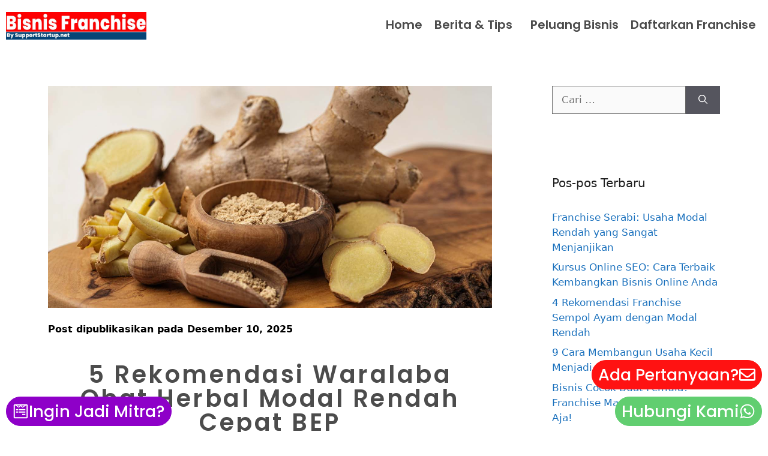

--- FILE ---
content_type: text/html; charset=UTF-8
request_url: https://supportstartup.net/waralaba-obat-herbal/
body_size: 27733
content:
<!DOCTYPE html><html lang="id"><head><script data-no-optimize="1">var litespeed_docref=sessionStorage.getItem("litespeed_docref");litespeed_docref&&(Object.defineProperty(document,"referrer",{get:function(){return litespeed_docref}}),sessionStorage.removeItem("litespeed_docref"));</script> <meta charset="UTF-8"><meta name='robots' content='index, follow, max-image-preview:large, max-snippet:-1, max-video-preview:-1' /><meta name="viewport" content="width=device-width, initial-scale=1"><title>5 Rekomendasi Waralaba Obat Herbal Modal Rendah Cepat BEP</title><meta name="description" content="Buat Anda yang sedang cari cari bisnis modal rendah dan cepat BEP, waralaba obat herbal berikut ini bisa jadi pilihan yang sangat tepat" /><link rel="canonical" href="https://supportstartup.net/waralaba-obat-herbal/" /><meta property="og:locale" content="id_ID" /><meta property="og:type" content="article" /><meta property="og:title" content="5 Rekomendasi Waralaba Obat Herbal Modal Rendah Cepat BEP" /><meta property="og:description" content="Buat Anda yang sedang cari cari bisnis modal rendah dan cepat BEP, waralaba obat herbal berikut ini bisa jadi pilihan yang sangat tepat" /><meta property="og:url" content="https://supportstartup.net/waralaba-obat-herbal/" /><meta property="og:site_name" content="Support Startup" /><meta property="article:published_time" content="2025-12-09T22:06:15+00:00" /><meta property="article:modified_time" content="2025-12-09T22:07:10+00:00" /><meta property="og:image" content="https://supportstartup.net/wp-content/uploads/2023/07/Waralaba-Obat-Herbal-Peluang-Bisnis-Potensial-Untuk-Pemula.jpg" /><meta property="og:image:width" content="1440" /><meta property="og:image:height" content="720" /><meta property="og:image:type" content="image/jpeg" /><meta name="author" content="Huazil Muta" /><meta name="twitter:card" content="summary_large_image" /><meta name="twitter:label1" content="Ditulis oleh" /><meta name="twitter:data1" content="Huazil Muta" /><meta name="twitter:label2" content="Estimasi waktu membaca" /><meta name="twitter:data2" content="6 menit" /> <script type="application/ld+json" class="yoast-schema-graph">{"@context":"https://schema.org","@graph":[{"@type":"Article","@id":"https://supportstartup.net/waralaba-obat-herbal/#article","isPartOf":{"@id":"https://supportstartup.net/waralaba-obat-herbal/"},"author":{"name":"Huazil Muta","@id":"https://supportstartup.net/#/schema/person/30156f6fae7a0c04b0e72f56774fe5bc"},"headline":"5 Rekomendasi Waralaba Obat Herbal Modal Rendah Cepat BEP","datePublished":"2025-12-09T22:06:15+00:00","dateModified":"2025-12-09T22:07:10+00:00","mainEntityOfPage":{"@id":"https://supportstartup.net/waralaba-obat-herbal/"},"wordCount":1483,"publisher":{"@id":"https://supportstartup.net/#organization"},"image":{"@id":"https://supportstartup.net/waralaba-obat-herbal/#primaryimage"},"thumbnailUrl":"https://supportstartup.net/wp-content/uploads/2023/07/Waralaba-Obat-Herbal-Peluang-Bisnis-Potensial-Untuk-Pemula.jpg","articleSection":["category rekomendasi franchise","franchise"],"inLanguage":"id"},{"@type":"WebPage","@id":"https://supportstartup.net/waralaba-obat-herbal/","url":"https://supportstartup.net/waralaba-obat-herbal/","name":"5 Rekomendasi Waralaba Obat Herbal Modal Rendah Cepat BEP","isPartOf":{"@id":"https://supportstartup.net/#website"},"primaryImageOfPage":{"@id":"https://supportstartup.net/waralaba-obat-herbal/#primaryimage"},"image":{"@id":"https://supportstartup.net/waralaba-obat-herbal/#primaryimage"},"thumbnailUrl":"https://supportstartup.net/wp-content/uploads/2023/07/Waralaba-Obat-Herbal-Peluang-Bisnis-Potensial-Untuk-Pemula.jpg","datePublished":"2025-12-09T22:06:15+00:00","dateModified":"2025-12-09T22:07:10+00:00","description":"Buat Anda yang sedang cari cari bisnis modal rendah dan cepat BEP, waralaba obat herbal berikut ini bisa jadi pilihan yang sangat tepat","breadcrumb":{"@id":"https://supportstartup.net/waralaba-obat-herbal/#breadcrumb"},"inLanguage":"id","potentialAction":[{"@type":"ReadAction","target":["https://supportstartup.net/waralaba-obat-herbal/"]}]},{"@type":"ImageObject","inLanguage":"id","@id":"https://supportstartup.net/waralaba-obat-herbal/#primaryimage","url":"https://supportstartup.net/wp-content/uploads/2023/07/Waralaba-Obat-Herbal-Peluang-Bisnis-Potensial-Untuk-Pemula.jpg","contentUrl":"https://supportstartup.net/wp-content/uploads/2023/07/Waralaba-Obat-Herbal-Peluang-Bisnis-Potensial-Untuk-Pemula.jpg","width":1440,"height":720,"caption":"Waralaba Obat Herbal, Peluang Bisnis Potensial Untuk Pemula"},{"@type":"BreadcrumbList","@id":"https://supportstartup.net/waralaba-obat-herbal/#breadcrumb","itemListElement":[{"@type":"ListItem","position":1,"name":"Home","item":"https://supportstartup.net/"},{"@type":"ListItem","position":2,"name":"5 Rekomendasi Waralaba Obat Herbal Modal Rendah Cepat BEP"}]},{"@type":"WebSite","@id":"https://supportstartup.net/#website","url":"https://supportstartup.net/","name":"Support Startup","description":"Your Best Partner To Fight in Digital World","publisher":{"@id":"https://supportstartup.net/#organization"},"potentialAction":[{"@type":"SearchAction","target":{"@type":"EntryPoint","urlTemplate":"https://supportstartup.net/?s={search_term_string}"},"query-input":{"@type":"PropertyValueSpecification","valueRequired":true,"valueName":"search_term_string"}}],"inLanguage":"id"},{"@type":"Organization","@id":"https://supportstartup.net/#organization","name":"Support Startup","url":"https://supportstartup.net/","logo":{"@type":"ImageObject","inLanguage":"id","@id":"https://supportstartup.net/#/schema/logo/image/","url":"https://supportstartup.net/wp-content/uploads/2025/04/Logo-Favicon.png","contentUrl":"https://supportstartup.net/wp-content/uploads/2025/04/Logo-Favicon.png","width":512,"height":512,"caption":"Support Startup"},"image":{"@id":"https://supportstartup.net/#/schema/logo/image/"},"sameAs":["http://linkedin.com/in/huazil-muta-a0355575"]},{"@type":"Person","@id":"https://supportstartup.net/#/schema/person/30156f6fae7a0c04b0e72f56774fe5bc","name":"Huazil Muta","image":{"@type":"ImageObject","inLanguage":"id","@id":"https://supportstartup.net/#/schema/person/image/","url":"https://supportstartup.net/wp-content/litespeed/avatar/3abecc05374067a4731f29127cd6f82f.jpg?ver=1769835691","contentUrl":"https://supportstartup.net/wp-content/litespeed/avatar/3abecc05374067a4731f29127cd6f82f.jpg?ver=1769835691","caption":"Huazil Muta"},"sameAs":["https://supportstartup.net"],"url":"https://supportstartup.net/author/huazilmutagmail-com/"}]}</script> <link href='https://fonts.gstatic.com' crossorigin rel='preconnect' /><link href='https://fonts.googleapis.com' crossorigin rel='preconnect' /><link rel="alternate" type="application/rss+xml" title="Support Startup &raquo; Feed" href="https://supportstartup.net/feed/" /><link rel="alternate" type="application/rss+xml" title="Support Startup &raquo; Umpan Komentar" href="https://supportstartup.net/comments/feed/" /><link rel="alternate" title="oEmbed (JSON)" type="application/json+oembed" href="https://supportstartup.net/wp-json/oembed/1.0/embed?url=https%3A%2F%2Fsupportstartup.net%2Fwaralaba-obat-herbal%2F" /><link rel="alternate" title="oEmbed (XML)" type="text/xml+oembed" href="https://supportstartup.net/wp-json/oembed/1.0/embed?url=https%3A%2F%2Fsupportstartup.net%2Fwaralaba-obat-herbal%2F&#038;format=xml" /><link data-optimized="2" rel="stylesheet" href="https://supportstartup.net/wp-content/litespeed/css/15e301d5a33d10545edbbc97aff412d6.css?ver=36e94" /><link rel='stylesheet' id='hfe-widgets-style-css' href='https://supportstartup.net/wp-content/plugins/header-footer-elementor/inc/widgets-css/frontend.css?ver=2.8.2' media='all' /><link rel='stylesheet' id='contact-form-7-css' href='https://supportstartup.net/wp-content/plugins/contact-form-7/includes/css/styles.css?ver=6.1.4' media='all' /><link rel='stylesheet' id='hfe-style-css' href='https://supportstartup.net/wp-content/plugins/header-footer-elementor/assets/css/header-footer-elementor.css?ver=2.8.2' media='all' /><link rel='stylesheet' id='elementor-frontend-css' href='https://supportstartup.net/wp-content/uploads/elementor/css/custom-frontend.min.css?ver=1769742186' media='all' /><link rel='stylesheet' id='eael-general-css' href='https://supportstartup.net/wp-content/plugins/essential-addons-for-elementor-lite/assets/front-end/css/view/general.min.css?ver=6.5.9' media='all' /><link rel='stylesheet' id='eael-15663-css' href='https://supportstartup.net/wp-content/uploads/essential-addons-elementor/eael-15663.css?ver=1765343230' media='all' /><link rel='stylesheet' id='elementor-post-5-css' href='https://supportstartup.net/wp-content/uploads/elementor/css/post-5.css?ver=1769742186' media='all' /><link rel='stylesheet' id='font-awesome-5-all-css' href='https://supportstartup.net/wp-content/plugins/elementor/assets/lib/font-awesome/css/all.min.css?ver=4.11.65' media='all' /><link rel='stylesheet' id='font-awesome-4-shim-css' href='https://supportstartup.net/wp-content/plugins/elementor/assets/lib/font-awesome/css/v4-shims.min.css?ver=3.34.4' media='all' /><link rel='stylesheet' id='she-header-style-css' href='https://supportstartup.net/wp-content/plugins/sticky-header-effects-for-elementor/assets/css/she-header-style.css?ver=2.1.7' media='all' /><link rel='stylesheet' id='widget-heading-css' href='https://supportstartup.net/wp-content/plugins/elementor/assets/css/widget-heading.min.css?ver=3.34.4' media='all' /><link rel='stylesheet' id='widget-image-css' href='https://supportstartup.net/wp-content/plugins/elementor/assets/css/widget-image.min.css?ver=3.34.4' media='all' /><link rel='stylesheet' id='elementor-post-15663-css' href='https://supportstartup.net/wp-content/uploads/elementor/css/post-15663.css?ver=1769802022' media='all' /><link rel='stylesheet' id='elementor-post-12793-css' href='https://supportstartup.net/wp-content/uploads/elementor/css/post-12793.css?ver=1769742187' media='all' /><link rel='stylesheet' id='elementor-post-15060-css' href='https://supportstartup.net/wp-content/uploads/elementor/css/post-15060.css?ver=1769742187' media='all' /><link rel='stylesheet' id='elementor-post-13328-css' href='https://supportstartup.net/wp-content/uploads/elementor/css/post-13328.css?ver=1769742187' media='all' /><link rel='stylesheet' id='generate-style-css' href='https://supportstartup.net/wp-content/themes/generatepress/assets/css/main.min.css?ver=3.6.1' media='all' /><link rel='stylesheet' id='generate-child-css' href='https://supportstartup.net/wp-content/themes/generatepress_child/style.css?ver=1746507095' media='all' /><link rel='stylesheet' id='hfe-elementor-icons-css' href='https://supportstartup.net/wp-content/plugins/elementor/assets/lib/eicons/css/elementor-icons.min.css?ver=5.34.0' media='all' /><link rel='stylesheet' id='hfe-icons-list-css' href='https://supportstartup.net/wp-content/plugins/elementor/assets/css/widget-icon-list.min.css?ver=3.24.3' media='all' /><link rel='stylesheet' id='hfe-social-icons-css' href='https://supportstartup.net/wp-content/plugins/elementor/assets/css/widget-social-icons.min.css?ver=3.24.0' media='all' /><link rel='stylesheet' id='hfe-social-share-icons-brands-css' href='https://supportstartup.net/wp-content/plugins/elementor/assets/lib/font-awesome/css/brands.css?ver=5.15.3' media='all' /><link rel='stylesheet' id='hfe-social-share-icons-fontawesome-css' href='https://supportstartup.net/wp-content/plugins/elementor/assets/lib/font-awesome/css/fontawesome.css?ver=5.15.3' media='all' /><link rel='stylesheet' id='hfe-nav-menu-icons-css' href='https://supportstartup.net/wp-content/plugins/elementor/assets/lib/font-awesome/css/solid.css?ver=5.15.3' media='all' /><link rel='stylesheet' id='elementor-gf-local-roboto-css' href='https://supportstartup.net/wp-content/uploads/elementor/google-fonts/css/roboto.css?ver=1742346090' media='all' /><link rel='stylesheet' id='elementor-gf-local-robotoslab-css' href='https://supportstartup.net/wp-content/uploads/elementor/google-fonts/css/robotoslab.css?ver=1742346118' media='all' /><link rel='stylesheet' id='elementor-gf-local-poppins-css' href='https://supportstartup.net/wp-content/uploads/elementor/google-fonts/css/poppins.css?ver=1742346124' media='all' /> <script type="litespeed/javascript" data-src="https://supportstartup.net/wp-includes/js/jquery/jquery.min.js?ver=3.7.1" id="jquery-core-js"></script> <script type="litespeed/javascript" data-src="https://supportstartup.net/wp-content/plugins/elementor/assets/lib/font-awesome/js/v4-shims.min.js?ver=3.34.4" id="font-awesome-4-shim-js"></script> <script type="litespeed/javascript" data-src="https://supportstartup.net/wp-content/plugins/sticky-header-effects-for-elementor/assets/js/she-header.js?ver=2.1.7" id="she-header-js"></script> <link rel="https://api.w.org/" href="https://supportstartup.net/wp-json/" /><link rel="alternate" title="JSON" type="application/json" href="https://supportstartup.net/wp-json/wp/v2/posts/15663" /><link rel="EditURI" type="application/rsd+xml" title="RSD" href="https://supportstartup.net/xmlrpc.php?rsd" /><meta name="generator" content="WordPress 6.9" /><link rel='shortlink' href='https://supportstartup.net/?p=15663' /><link rel="icon" href="https://supportstartup.net/wp-content/themes/generatepress_child/favicon.ico" sizes="any"><link rel="apple-touch-icon" href="https://supportstartup.net/wp-content/themes/generatepress_child/apple-touch-icon.png">
 <script type="litespeed/javascript" data-src="https://www.googletagmanager.com/gtag/js?id=UA-208927358-1"></script> <script type="litespeed/javascript">window.dataLayer=window.dataLayer||[];function gtag(){dataLayer.push(arguments)}
gtag('js',new Date());gtag('config','UA-208927358-1')</script>  <script type="litespeed/javascript" data-src="https://www.googletagmanager.com/gtag/js?id=G-M10CFP2P09"></script> <script type="litespeed/javascript">window.dataLayer=window.dataLayer||[];function gtag(){dataLayer.push(arguments)}
gtag('js',new Date());gtag('config','G-M10CFP2P09')</script> <meta name="google-site-verification" content="AO9Jou8yOcqDYMmwUdxUJMee1lL1QSMLO3MLWQsMGb0" /><link rel="icon" href="https://supportstartup.net/favicon.ico" type="image/x-icon"><link rel="icon" href="https://supportstartup.net/favicon-96x96.png" type="image/png"><meta name="generator" content="Elementor 3.34.4; features: e_font_icon_svg, additional_custom_breakpoints; settings: css_print_method-external, google_font-enabled, font_display-auto"><link rel="icon" href="https://supportstartup.net/wp-content/uploads/2025/04/Logo-Favicon-150x150.png" sizes="32x32" /><link rel="icon" href="https://supportstartup.net/wp-content/uploads/2025/04/Logo-Favicon-300x300.png" sizes="192x192" /><link rel="apple-touch-icon" href="https://supportstartup.net/wp-content/uploads/2025/04/Logo-Favicon-300x300.png" /><meta name="msapplication-TileImage" content="https://supportstartup.net/wp-content/uploads/2025/04/Logo-Favicon-300x300.png" /></head><body class="wp-singular post-template-default single single-post postid-15663 single-format-standard wp-custom-logo wp-embed-responsive wp-theme-generatepress wp-child-theme-generatepress_child ehf-header ehf-footer ehf-template-generatepress ehf-stylesheet-generatepress_child right-sidebar nav-float-right separate-containers nav-search-enabled header-aligned-left dropdown-hover featured-image-active elementor-default elementor-kit-5 elementor-page elementor-page-15663" itemtype="https://schema.org/Blog" itemscope>
<a class="screen-reader-text skip-link" href="#content" title="Langsung ke isi">Langsung ke isi</a><header id="masthead" itemscope="itemscope" itemtype="https://schema.org/WPHeader"><p class="main-title bhf-hidden" itemprop="headline"><a href="https://supportstartup.net" title="Support Startup" rel="home">Support Startup</a></p><div data-elementor-type="wp-post" data-elementor-id="12793" class="elementor elementor-12793"><nav data-pa-eq-height="{&quot;targetType&quot;:&quot;widget&quot;,&quot;target&quot;:[&quot;.elementor-widget-image .elementor-widget-container&quot;,&quot;.elementor-widget-ekit-nav-menu .elementor-widget-container&quot;],&quot;trigger&quot;:&quot;load&quot;,&quot;enableOn&quot;:[&quot;tablet&quot;,&quot;mobile&quot;]}" class="elementor-section elementor-top-section elementor-element elementor-element-6827bd8c she-header-yes elementor-section-full_width elementor-section-stretched elementor-section-content-middle premium-equal-height-yes elementor-section-height-default elementor-section-height-default" data-id="6827bd8c" data-element_type="section" data-settings="{&quot;background_background&quot;:&quot;classic&quot;,&quot;transparent&quot;:&quot;yes&quot;,&quot;scroll_distance_mobile&quot;:{&quot;unit&quot;:&quot;px&quot;,&quot;size&quot;:0,&quot;sizes&quot;:[]},&quot;stretch_section&quot;:&quot;section-stretched&quot;,&quot;premium_eq_height_switcher&quot;:&quot;yes&quot;,&quot;premium_eq_height_target&quot;:[&quot;.elementor-widget-image .elementor-widget-container&quot;,&quot;.elementor-widget-ekit-nav-menu .elementor-widget-container&quot;],&quot;transparent_on&quot;:[&quot;desktop&quot;,&quot;tablet&quot;,&quot;mobile&quot;],&quot;scroll_distance&quot;:{&quot;unit&quot;:&quot;px&quot;,&quot;size&quot;:60,&quot;sizes&quot;:[]},&quot;scroll_distance_tablet&quot;:{&quot;unit&quot;:&quot;px&quot;,&quot;size&quot;:&quot;&quot;,&quot;sizes&quot;:[]},&quot;scroll_distance_mobile_extra&quot;:{&quot;unit&quot;:&quot;px&quot;,&quot;size&quot;:&quot;&quot;,&quot;sizes&quot;:[]},&quot;she_offset_top&quot;:{&quot;unit&quot;:&quot;px&quot;,&quot;size&quot;:0,&quot;sizes&quot;:[]},&quot;she_offset_top_tablet&quot;:{&quot;unit&quot;:&quot;px&quot;,&quot;size&quot;:&quot;&quot;,&quot;sizes&quot;:[]},&quot;she_offset_top_mobile_extra&quot;:{&quot;unit&quot;:&quot;px&quot;,&quot;size&quot;:&quot;&quot;,&quot;sizes&quot;:[]},&quot;she_offset_top_mobile&quot;:{&quot;unit&quot;:&quot;px&quot;,&quot;size&quot;:&quot;&quot;,&quot;sizes&quot;:[]},&quot;she_width&quot;:{&quot;unit&quot;:&quot;%&quot;,&quot;size&quot;:100,&quot;sizes&quot;:[]},&quot;she_width_tablet&quot;:{&quot;unit&quot;:&quot;px&quot;,&quot;size&quot;:&quot;&quot;,&quot;sizes&quot;:[]},&quot;she_width_mobile_extra&quot;:{&quot;unit&quot;:&quot;px&quot;,&quot;size&quot;:&quot;&quot;,&quot;sizes&quot;:[]},&quot;she_width_mobile&quot;:{&quot;unit&quot;:&quot;px&quot;,&quot;size&quot;:&quot;&quot;,&quot;sizes&quot;:[]},&quot;she_padding&quot;:{&quot;unit&quot;:&quot;px&quot;,&quot;top&quot;:0,&quot;right&quot;:&quot;&quot;,&quot;bottom&quot;:0,&quot;left&quot;:&quot;&quot;,&quot;isLinked&quot;:true},&quot;she_padding_tablet&quot;:{&quot;unit&quot;:&quot;px&quot;,&quot;top&quot;:&quot;&quot;,&quot;right&quot;:&quot;&quot;,&quot;bottom&quot;:&quot;&quot;,&quot;left&quot;:&quot;&quot;,&quot;isLinked&quot;:true},&quot;she_padding_mobile_extra&quot;:{&quot;unit&quot;:&quot;px&quot;,&quot;top&quot;:&quot;&quot;,&quot;right&quot;:&quot;&quot;,&quot;bottom&quot;:&quot;&quot;,&quot;left&quot;:&quot;&quot;,&quot;isLinked&quot;:true},&quot;she_padding_mobile&quot;:{&quot;unit&quot;:&quot;px&quot;,&quot;top&quot;:&quot;&quot;,&quot;right&quot;:&quot;&quot;,&quot;bottom&quot;:&quot;&quot;,&quot;left&quot;:&quot;&quot;,&quot;isLinked&quot;:true}}"><div class="elementor-container elementor-column-gap-default"><div class="elementor-column elementor-col-50 elementor-top-column elementor-element elementor-element-2e92fd2a" data-id="2e92fd2a" data-element_type="column"><div class="elementor-widget-wrap elementor-element-populated"><div class="elementor-element elementor-element-21ff5b8 elementor-widget elementor-widget-site-logo" data-id="21ff5b8" data-element_type="widget" data-settings="{&quot;align&quot;:&quot;left&quot;,&quot;align_mobile&quot;:&quot;left&quot;,&quot;width&quot;:{&quot;unit&quot;:&quot;%&quot;,&quot;size&quot;:100,&quot;sizes&quot;:[]},&quot;width_tablet&quot;:{&quot;unit&quot;:&quot;%&quot;,&quot;size&quot;:100,&quot;sizes&quot;:[]},&quot;width_mobile&quot;:{&quot;unit&quot;:&quot;%&quot;,&quot;size&quot;:100,&quot;sizes&quot;:[]},&quot;space&quot;:{&quot;unit&quot;:&quot;%&quot;,&quot;size&quot;:100,&quot;sizes&quot;:[]},&quot;space_tablet&quot;:{&quot;unit&quot;:&quot;%&quot;,&quot;size&quot;:100,&quot;sizes&quot;:[]},&quot;space_mobile&quot;:{&quot;unit&quot;:&quot;%&quot;,&quot;size&quot;:100,&quot;sizes&quot;:[]},&quot;width_mobile_extra&quot;:{&quot;unit&quot;:&quot;px&quot;,&quot;size&quot;:&quot;&quot;,&quot;sizes&quot;:[]},&quot;space_mobile_extra&quot;:{&quot;unit&quot;:&quot;px&quot;,&quot;size&quot;:&quot;&quot;,&quot;sizes&quot;:[]},&quot;image_border_radius&quot;:{&quot;unit&quot;:&quot;px&quot;,&quot;top&quot;:&quot;&quot;,&quot;right&quot;:&quot;&quot;,&quot;bottom&quot;:&quot;&quot;,&quot;left&quot;:&quot;&quot;,&quot;isLinked&quot;:true},&quot;image_border_radius_tablet&quot;:{&quot;unit&quot;:&quot;px&quot;,&quot;top&quot;:&quot;&quot;,&quot;right&quot;:&quot;&quot;,&quot;bottom&quot;:&quot;&quot;,&quot;left&quot;:&quot;&quot;,&quot;isLinked&quot;:true},&quot;image_border_radius_mobile_extra&quot;:{&quot;unit&quot;:&quot;px&quot;,&quot;top&quot;:&quot;&quot;,&quot;right&quot;:&quot;&quot;,&quot;bottom&quot;:&quot;&quot;,&quot;left&quot;:&quot;&quot;,&quot;isLinked&quot;:true},&quot;image_border_radius_mobile&quot;:{&quot;unit&quot;:&quot;px&quot;,&quot;top&quot;:&quot;&quot;,&quot;right&quot;:&quot;&quot;,&quot;bottom&quot;:&quot;&quot;,&quot;left&quot;:&quot;&quot;,&quot;isLinked&quot;:true},&quot;caption_padding&quot;:{&quot;unit&quot;:&quot;px&quot;,&quot;top&quot;:&quot;&quot;,&quot;right&quot;:&quot;&quot;,&quot;bottom&quot;:&quot;&quot;,&quot;left&quot;:&quot;&quot;,&quot;isLinked&quot;:true},&quot;caption_padding_tablet&quot;:{&quot;unit&quot;:&quot;px&quot;,&quot;top&quot;:&quot;&quot;,&quot;right&quot;:&quot;&quot;,&quot;bottom&quot;:&quot;&quot;,&quot;left&quot;:&quot;&quot;,&quot;isLinked&quot;:true},&quot;caption_padding_mobile_extra&quot;:{&quot;unit&quot;:&quot;px&quot;,&quot;top&quot;:&quot;&quot;,&quot;right&quot;:&quot;&quot;,&quot;bottom&quot;:&quot;&quot;,&quot;left&quot;:&quot;&quot;,&quot;isLinked&quot;:true},&quot;caption_padding_mobile&quot;:{&quot;unit&quot;:&quot;px&quot;,&quot;top&quot;:&quot;&quot;,&quot;right&quot;:&quot;&quot;,&quot;bottom&quot;:&quot;&quot;,&quot;left&quot;:&quot;&quot;,&quot;isLinked&quot;:true},&quot;caption_space&quot;:{&quot;unit&quot;:&quot;px&quot;,&quot;size&quot;:0,&quot;sizes&quot;:[]},&quot;caption_space_tablet&quot;:{&quot;unit&quot;:&quot;px&quot;,&quot;size&quot;:&quot;&quot;,&quot;sizes&quot;:[]},&quot;caption_space_mobile_extra&quot;:{&quot;unit&quot;:&quot;px&quot;,&quot;size&quot;:&quot;&quot;,&quot;sizes&quot;:[]},&quot;caption_space_mobile&quot;:{&quot;unit&quot;:&quot;px&quot;,&quot;size&quot;:&quot;&quot;,&quot;sizes&quot;:[]}}" data-widget_type="site-logo.default"><div class="elementor-widget-container"><div class="hfe-site-logo">
<a data-elementor-open-lightbox=""  class='elementor-clickable' href="https://supportstartup.net/bisnis-franchise/"><div class="hfe-site-logo-set"><div class="hfe-site-logo-container">
<img data-lazyloaded="1" src="[data-uri]" width="1196" height="235" class="hfe-site-logo-img elementor-animation-" data-src="https://supportstartup.net/wp-content/uploads/2022/08/logoSupportStartupFranchise.jpg" alt="logoSupportStartupFranchise"/></div></div>
</a></div></div></div></div></div><div class="elementor-column elementor-col-50 elementor-top-column elementor-element elementor-element-59a82f49" data-id="59a82f49" data-element_type="column"><div class="elementor-widget-wrap elementor-element-populated"><div class="elementor-element elementor-element-96bf663 hfe-nav-menu__align-right hfe-submenu-icon-arrow hfe-submenu-animation-none hfe-link-redirect-child hfe-nav-menu__breakpoint-tablet elementor-widget elementor-widget-navigation-menu" data-id="96bf663" data-element_type="widget" data-settings="{&quot;width_dropdown_item&quot;:{&quot;unit&quot;:&quot;px&quot;,&quot;size&quot;:275,&quot;sizes&quot;:[]},&quot;padding_horizontal_dropdown_item&quot;:{&quot;unit&quot;:&quot;px&quot;,&quot;size&quot;:15,&quot;sizes&quot;:[]},&quot;toggle_size_tablet&quot;:{&quot;unit&quot;:&quot;px&quot;,&quot;size&quot;:40,&quot;sizes&quot;:[]},&quot;toggle_size_mobile&quot;:{&quot;unit&quot;:&quot;px&quot;,&quot;size&quot;:25,&quot;sizes&quot;:[]},&quot;padding_horizontal_menu_item&quot;:{&quot;unit&quot;:&quot;px&quot;,&quot;size&quot;:10,&quot;sizes&quot;:[]},&quot;padding_vertical_menu_item&quot;:{&quot;unit&quot;:&quot;px&quot;,&quot;size&quot;:10,&quot;sizes&quot;:[]},&quot;padding_horizontal_menu_item_tablet&quot;:{&quot;unit&quot;:&quot;px&quot;,&quot;size&quot;:&quot;&quot;,&quot;sizes&quot;:[]},&quot;padding_horizontal_menu_item_mobile_extra&quot;:{&quot;unit&quot;:&quot;px&quot;,&quot;size&quot;:&quot;&quot;,&quot;sizes&quot;:[]},&quot;padding_horizontal_menu_item_mobile&quot;:{&quot;unit&quot;:&quot;px&quot;,&quot;size&quot;:&quot;&quot;,&quot;sizes&quot;:[]},&quot;padding_vertical_menu_item_tablet&quot;:{&quot;unit&quot;:&quot;px&quot;,&quot;size&quot;:&quot;&quot;,&quot;sizes&quot;:[]},&quot;padding_vertical_menu_item_mobile_extra&quot;:{&quot;unit&quot;:&quot;px&quot;,&quot;size&quot;:&quot;&quot;,&quot;sizes&quot;:[]},&quot;padding_vertical_menu_item_mobile&quot;:{&quot;unit&quot;:&quot;px&quot;,&quot;size&quot;:&quot;&quot;,&quot;sizes&quot;:[]},&quot;menu_space_between&quot;:{&quot;unit&quot;:&quot;px&quot;,&quot;size&quot;:&quot;&quot;,&quot;sizes&quot;:[]},&quot;menu_space_between_tablet&quot;:{&quot;unit&quot;:&quot;px&quot;,&quot;size&quot;:&quot;&quot;,&quot;sizes&quot;:[]},&quot;menu_space_between_mobile_extra&quot;:{&quot;unit&quot;:&quot;px&quot;,&quot;size&quot;:&quot;&quot;,&quot;sizes&quot;:[]},&quot;menu_space_between_mobile&quot;:{&quot;unit&quot;:&quot;px&quot;,&quot;size&quot;:&quot;&quot;,&quot;sizes&quot;:[]},&quot;menu_row_space&quot;:{&quot;unit&quot;:&quot;px&quot;,&quot;size&quot;:&quot;&quot;,&quot;sizes&quot;:[]},&quot;menu_row_space_tablet&quot;:{&quot;unit&quot;:&quot;px&quot;,&quot;size&quot;:&quot;&quot;,&quot;sizes&quot;:[]},&quot;menu_row_space_mobile_extra&quot;:{&quot;unit&quot;:&quot;px&quot;,&quot;size&quot;:&quot;&quot;,&quot;sizes&quot;:[]},&quot;menu_row_space_mobile&quot;:{&quot;unit&quot;:&quot;px&quot;,&quot;size&quot;:&quot;&quot;,&quot;sizes&quot;:[]},&quot;dropdown_border_radius&quot;:{&quot;unit&quot;:&quot;px&quot;,&quot;top&quot;:&quot;&quot;,&quot;right&quot;:&quot;&quot;,&quot;bottom&quot;:&quot;&quot;,&quot;left&quot;:&quot;&quot;,&quot;isLinked&quot;:true},&quot;dropdown_border_radius_tablet&quot;:{&quot;unit&quot;:&quot;px&quot;,&quot;top&quot;:&quot;&quot;,&quot;right&quot;:&quot;&quot;,&quot;bottom&quot;:&quot;&quot;,&quot;left&quot;:&quot;&quot;,&quot;isLinked&quot;:true},&quot;dropdown_border_radius_mobile_extra&quot;:{&quot;unit&quot;:&quot;px&quot;,&quot;top&quot;:&quot;&quot;,&quot;right&quot;:&quot;&quot;,&quot;bottom&quot;:&quot;&quot;,&quot;left&quot;:&quot;&quot;,&quot;isLinked&quot;:true},&quot;dropdown_border_radius_mobile&quot;:{&quot;unit&quot;:&quot;px&quot;,&quot;top&quot;:&quot;&quot;,&quot;right&quot;:&quot;&quot;,&quot;bottom&quot;:&quot;&quot;,&quot;left&quot;:&quot;&quot;,&quot;isLinked&quot;:true},&quot;width_dropdown_item_tablet&quot;:{&quot;unit&quot;:&quot;px&quot;,&quot;size&quot;:&quot;&quot;,&quot;sizes&quot;:[]},&quot;width_dropdown_item_mobile_extra&quot;:{&quot;unit&quot;:&quot;px&quot;,&quot;size&quot;:&quot;&quot;,&quot;sizes&quot;:[]},&quot;width_dropdown_item_mobile&quot;:{&quot;unit&quot;:&quot;px&quot;,&quot;size&quot;:&quot;&quot;,&quot;sizes&quot;:[]},&quot;padding_horizontal_dropdown_item_tablet&quot;:{&quot;unit&quot;:&quot;px&quot;,&quot;size&quot;:&quot;&quot;,&quot;sizes&quot;:[]},&quot;padding_horizontal_dropdown_item_mobile_extra&quot;:{&quot;unit&quot;:&quot;px&quot;,&quot;size&quot;:&quot;&quot;,&quot;sizes&quot;:[]},&quot;padding_horizontal_dropdown_item_mobile&quot;:{&quot;unit&quot;:&quot;px&quot;,&quot;size&quot;:&quot;&quot;,&quot;sizes&quot;:[]},&quot;padding_vertical_dropdown_item&quot;:{&quot;unit&quot;:&quot;px&quot;,&quot;size&quot;:15,&quot;sizes&quot;:[]},&quot;padding_vertical_dropdown_item_tablet&quot;:{&quot;unit&quot;:&quot;px&quot;,&quot;size&quot;:&quot;&quot;,&quot;sizes&quot;:[]},&quot;padding_vertical_dropdown_item_mobile_extra&quot;:{&quot;unit&quot;:&quot;px&quot;,&quot;size&quot;:&quot;&quot;,&quot;sizes&quot;:[]},&quot;padding_vertical_dropdown_item_mobile&quot;:{&quot;unit&quot;:&quot;px&quot;,&quot;size&quot;:&quot;&quot;,&quot;sizes&quot;:[]},&quot;distance_from_menu&quot;:{&quot;unit&quot;:&quot;px&quot;,&quot;size&quot;:&quot;&quot;,&quot;sizes&quot;:[]},&quot;distance_from_menu_tablet&quot;:{&quot;unit&quot;:&quot;px&quot;,&quot;size&quot;:&quot;&quot;,&quot;sizes&quot;:[]},&quot;distance_from_menu_mobile_extra&quot;:{&quot;unit&quot;:&quot;px&quot;,&quot;size&quot;:&quot;&quot;,&quot;sizes&quot;:[]},&quot;distance_from_menu_mobile&quot;:{&quot;unit&quot;:&quot;px&quot;,&quot;size&quot;:&quot;&quot;,&quot;sizes&quot;:[]},&quot;toggle_size&quot;:{&quot;unit&quot;:&quot;px&quot;,&quot;size&quot;:&quot;&quot;,&quot;sizes&quot;:[]},&quot;toggle_size_mobile_extra&quot;:{&quot;unit&quot;:&quot;px&quot;,&quot;size&quot;:&quot;&quot;,&quot;sizes&quot;:[]},&quot;toggle_border_width&quot;:{&quot;unit&quot;:&quot;px&quot;,&quot;size&quot;:&quot;&quot;,&quot;sizes&quot;:[]},&quot;toggle_border_width_tablet&quot;:{&quot;unit&quot;:&quot;px&quot;,&quot;size&quot;:&quot;&quot;,&quot;sizes&quot;:[]},&quot;toggle_border_width_mobile_extra&quot;:{&quot;unit&quot;:&quot;px&quot;,&quot;size&quot;:&quot;&quot;,&quot;sizes&quot;:[]},&quot;toggle_border_width_mobile&quot;:{&quot;unit&quot;:&quot;px&quot;,&quot;size&quot;:&quot;&quot;,&quot;sizes&quot;:[]},&quot;toggle_border_radius&quot;:{&quot;unit&quot;:&quot;px&quot;,&quot;size&quot;:&quot;&quot;,&quot;sizes&quot;:[]},&quot;toggle_border_radius_tablet&quot;:{&quot;unit&quot;:&quot;px&quot;,&quot;size&quot;:&quot;&quot;,&quot;sizes&quot;:[]},&quot;toggle_border_radius_mobile_extra&quot;:{&quot;unit&quot;:&quot;px&quot;,&quot;size&quot;:&quot;&quot;,&quot;sizes&quot;:[]},&quot;toggle_border_radius_mobile&quot;:{&quot;unit&quot;:&quot;px&quot;,&quot;size&quot;:&quot;&quot;,&quot;sizes&quot;:[]}}" data-widget_type="navigation-menu.default"><div class="elementor-widget-container"><div class="hfe-nav-menu hfe-layout-horizontal hfe-nav-menu-layout horizontal hfe-pointer__none" data-layout="horizontal"><div role="button" class="hfe-nav-menu__toggle elementor-clickable" tabindex="0" aria-label="Menu Toggle">
<span class="screen-reader-text">Menu</span><div class="hfe-nav-menu-icon">
<svg aria-hidden="true"  class="e-font-icon-svg e-fas-align-justify" viewBox="0 0 448 512" xmlns="http://www.w3.org/2000/svg"><path d="M432 416H16a16 16 0 0 0-16 16v32a16 16 0 0 0 16 16h416a16 16 0 0 0 16-16v-32a16 16 0 0 0-16-16zm0-128H16a16 16 0 0 0-16 16v32a16 16 0 0 0 16 16h416a16 16 0 0 0 16-16v-32a16 16 0 0 0-16-16zm0-128H16a16 16 0 0 0-16 16v32a16 16 0 0 0 16 16h416a16 16 0 0 0 16-16v-32a16 16 0 0 0-16-16zm0-128H16A16 16 0 0 0 0 48v32a16 16 0 0 0 16 16h416a16 16 0 0 0 16-16V48a16 16 0 0 0-16-16z"></path></svg></div></div><nav class="hfe-nav-menu__layout-horizontal hfe-nav-menu__submenu-arrow" data-toggle-icon="&lt;svg aria-hidden=&quot;true&quot; tabindex=&quot;0&quot; class=&quot;e-font-icon-svg e-fas-align-justify&quot; viewBox=&quot;0 0 448 512&quot; xmlns=&quot;http://www.w3.org/2000/svg&quot;&gt;&lt;path d=&quot;M432 416H16a16 16 0 0 0-16 16v32a16 16 0 0 0 16 16h416a16 16 0 0 0 16-16v-32a16 16 0 0 0-16-16zm0-128H16a16 16 0 0 0-16 16v32a16 16 0 0 0 16 16h416a16 16 0 0 0 16-16v-32a16 16 0 0 0-16-16zm0-128H16a16 16 0 0 0-16 16v32a16 16 0 0 0 16 16h416a16 16 0 0 0 16-16v-32a16 16 0 0 0-16-16zm0-128H16A16 16 0 0 0 0 48v32a16 16 0 0 0 16 16h416a16 16 0 0 0 16-16V48a16 16 0 0 0-16-16z&quot;&gt;&lt;/path&gt;&lt;/svg&gt;" data-close-icon="&lt;svg aria-hidden=&quot;true&quot; tabindex=&quot;0&quot; class=&quot;e-font-icon-svg e-far-window-close&quot; viewBox=&quot;0 0 512 512&quot; xmlns=&quot;http://www.w3.org/2000/svg&quot;&gt;&lt;path d=&quot;M464 32H48C21.5 32 0 53.5 0 80v352c0 26.5 21.5 48 48 48h416c26.5 0 48-21.5 48-48V80c0-26.5-21.5-48-48-48zm0 394c0 3.3-2.7 6-6 6H54c-3.3 0-6-2.7-6-6V86c0-3.3 2.7-6 6-6h404c3.3 0 6 2.7 6 6v340zM356.5 194.6L295.1 256l61.4 61.4c4.6 4.6 4.6 12.1 0 16.8l-22.3 22.3c-4.6 4.6-12.1 4.6-16.8 0L256 295.1l-61.4 61.4c-4.6 4.6-12.1 4.6-16.8 0l-22.3-22.3c-4.6-4.6-4.6-12.1 0-16.8l61.4-61.4-61.4-61.4c-4.6-4.6-4.6-12.1 0-16.8l22.3-22.3c4.6-4.6 12.1-4.6 16.8 0l61.4 61.4 61.4-61.4c4.6-4.6 12.1-4.6 16.8 0l22.3 22.3c4.7 4.6 4.7 12.1 0 16.8z&quot;&gt;&lt;/path&gt;&lt;/svg&gt;" data-full-width="yes"><ul id="menu-1-96bf663" class="hfe-nav-menu"><li id="menu-item-12655" class="menu-item menu-item-type-custom menu-item-object-custom parent hfe-creative-menu"><a href="https://supportstartup.net/bisnis-franchise/" class = "hfe-menu-item">Home</a></li><li id="menu-item-12789" class="menu-item menu-item-type-post_type menu-item-object-page menu-item-has-children parent hfe-has-submenu hfe-creative-menu"><div class="hfe-has-submenu-container" tabindex="0" role="button" aria-haspopup="true" aria-expanded="false"><a href="https://supportstartup.net/berita-dan-tips-franchise/" class = "hfe-menu-item">Berita &#038; Tips<span class='hfe-menu-toggle sub-arrow hfe-menu-child-0'><i class='fa'></i></span></a></div><ul class="sub-menu"><li id="menu-item-12788" class="menu-item menu-item-type-post_type menu-item-object-page hfe-creative-menu"><a href="https://supportstartup.net/daftar-harga-franchise/" class = "hfe-sub-menu-item">Harga Franchise</a></li><li id="menu-item-12787" class="menu-item menu-item-type-post_type menu-item-object-page hfe-creative-menu"><a href="https://supportstartup.net/daftar-rekomendasi-franchise-menguntungkan/" class = "hfe-sub-menu-item">Rekomendasi Franchise</a></li></ul></li><li id="menu-item-12791" class="menu-item menu-item-type-post_type menu-item-object-page parent hfe-creative-menu"><a href="https://supportstartup.net/peluang-bisnis-franchise/" class = "hfe-menu-item">Peluang Bisnis</a></li><li id="menu-item-12790" class="menu-item menu-item-type-post_type menu-item-object-page parent hfe-creative-menu"><a href="https://supportstartup.net/daftarkan-franchise-anda/" class = "hfe-menu-item">Daftarkan Franchise</a></li></ul></nav></div></div></div></div></div></div></nav></div></header><div class="site grid-container container hfeed" id="page"><div class="site-content" id="content"><div class="content-area" id="primary"><main class="site-main" id="main"><article id="post-15663" class="post-15663 post type-post status-publish format-standard has-post-thumbnail hentry category-category-rekomendasi-franchise category-category-franchise" itemtype="https://schema.org/CreativeWork" itemscope><div class="inside-article"><div class="featured-image page-header-image-single grid-container grid-parent">
<img data-lazyloaded="1" src="[data-uri]" fetchpriority="high" width="1440" height="720" data-src="https://supportstartup.net/wp-content/uploads/2023/07/Waralaba-Obat-Herbal-Peluang-Bisnis-Potensial-Untuk-Pemula.jpg" class="attachment-full size-full wp-post-image" alt="Waralaba Obat Herbal, Peluang Bisnis Potensial Untuk Pemula" itemprop="image" decoding="async" data-srcset="https://supportstartup.net/wp-content/uploads/2023/07/Waralaba-Obat-Herbal-Peluang-Bisnis-Potensial-Untuk-Pemula.jpg 1440w, https://supportstartup.net/wp-content/uploads/2023/07/Waralaba-Obat-Herbal-Peluang-Bisnis-Potensial-Untuk-Pemula-300x150.jpg 300w, https://supportstartup.net/wp-content/uploads/2023/07/Waralaba-Obat-Herbal-Peluang-Bisnis-Potensial-Untuk-Pemula-1024x512.jpg 1024w, https://supportstartup.net/wp-content/uploads/2023/07/Waralaba-Obat-Herbal-Peluang-Bisnis-Potensial-Untuk-Pemula-768x384.jpg 768w" data-sizes="(max-width: 1440px) 100vw, 1440px" /><div class="post-published-date-below-image">Post dipublikasikan pada Desember 10, 2025</div></div><header class="entry-header"><div class="entry-meta">
<span class="posted-on"><time class="entry-date published" datetime="2025-12-10T05:06:15+07:00" itemprop="datePublished">Desember 10, 2025</time></span> <span class="byline">oleh <span class="author vcard" itemprop="author" itemtype="https://schema.org/Person" itemscope><a class="url fn n" href="https://supportstartup.net/author/huazilmutagmail-com/" title="Lihat semua tulisan oleh Huazil Muta" rel="author" itemprop="url"><span class="author-name" itemprop="name">Huazil Muta</span></a></span></span></div></header><div class="entry-content" itemprop="text"><div data-elementor-type="wp-post" data-elementor-id="15663" class="elementor elementor-15663"><section class="elementor-section elementor-top-section elementor-element elementor-element-68e232b5 elementor-section-boxed elementor-section-height-default elementor-section-height-default" data-id="68e232b5" data-element_type="section"><div class="elementor-container elementor-column-gap-default"><div class="elementor-column elementor-col-100 elementor-top-column elementor-element elementor-element-1b8c31e2" data-id="1b8c31e2" data-element_type="column"><div class="elementor-widget-wrap elementor-element-populated"><div class="elementor-element elementor-element-7eed3a0 elementor-widget elementor-widget-heading" data-id="7eed3a0" data-element_type="widget" data-widget_type="heading.default"><div class="elementor-widget-container"><h1 class="elementor-heading-title elementor-size-default">5 Rekomendasi Waralaba Obat Herbal Modal Rendah Cepat BEP</h1></div></div><div class="elementor-element elementor-element-4c14d872 elementor-widget elementor-widget-text-editor" data-id="4c14d872" data-element_type="widget" data-widget_type="text-editor.default"><div class="elementor-widget-container"><p>Waralaba obat herbal telah menjadi salah satu ide bisnis yang sangat popular di kalangan pelaku bisnis di seluruh belahan dunia. Terlebih lagi dengan gaya hidup warga dunia yang semakin mengutamakan gaya hidup sehat, dan tingginya tingkat kesadaran untuk merawat Kesehatan tubuh mereka masing masing. Menjadikan permintaan akan obat herbal pun terus meningkat dari waktu ke waktu.</p><p>Dengan peluang pasar yang potensial ini, banyak calon investor yang ramai tertarik untuk menjalin kemitraan bersama waralaba obat herbal. Baik itu dari suplemen Kesehatan, hingga kepada ramuan obat tradisional yang terbukti ampuh menyembuhkan penyakit. Waralaba obat herbal menawarkan peluang menjanjikan yang menarik, serta membantu warga Indonesia dengan memberikan solusi Kesehatan yang alami.</p><p>Karena itulah, melalui artikel ini adalah beberapa rekomendasi waralaba obat herbal, serta beberapa faktor utama yang harus Anda pertimbangkan terlebih dahulu. Sebelum Anda memutuskan untuk menjalin kemitraan dengan salah satu waralaba obat herbal.</p></div></div></div></div></div></section><section class="elementor-section elementor-top-section elementor-element elementor-element-6b9f893 elementor-section-boxed elementor-section-height-default elementor-section-height-default" data-id="6b9f893" data-element_type="section" data-settings="{&quot;background_background&quot;:&quot;classic&quot;}"><div class="elementor-container elementor-column-gap-default"><div class="elementor-column elementor-col-100 elementor-top-column elementor-element elementor-element-5ab73e4" data-id="5ab73e4" data-element_type="column"><div class="elementor-widget-wrap elementor-element-populated"><div class="elementor-element elementor-element-b187cb0 elementor-widget elementor-widget-heading" data-id="b187cb0" data-element_type="widget" data-widget_type="heading.default"><div class="elementor-widget-container"><h2 class="elementor-heading-title elementor-size-default">Daftar Konten</h2></div></div><section class="elementor-section elementor-inner-section elementor-element elementor-element-4be5d32 elementor-section-boxed elementor-section-height-default elementor-section-height-default" data-id="4be5d32" data-element_type="section"><div class="elementor-container elementor-column-gap-default"><div class="elementor-column elementor-col-100 elementor-inner-column elementor-element elementor-element-eb82015" data-id="eb82015" data-element_type="column"><div class="elementor-widget-wrap elementor-element-populated"><div class="elementor-element elementor-element-558ce08 elementor-widget elementor-widget-heading" data-id="558ce08" data-element_type="widget" data-widget_type="heading.default"><div class="elementor-widget-container"><h2 class="elementor-heading-title elementor-size-default"><a href="#rekomendasiFranchise">1. Beberapa Pilihan Waralaba Obat Herbal yang Bisa Anda Pertimbangkan</a></h2></div></div><div class="elementor-element elementor-element-86c44b1 elementor-widget elementor-widget-heading" data-id="86c44b1" data-element_type="widget" data-widget_type="heading.default"><div class="elementor-widget-container"><h2 class="elementor-heading-title elementor-size-default"><a href="#4rekomendasiFranchise">2. Apa Saja Kunci Utama Dalam Memilih Waralaba Obat Herbal?</a></h2></div></div></div></div></div></section></div></div></div></section><section class="elementor-section elementor-top-section elementor-element elementor-element-d47c922 elementor-section-boxed elementor-section-height-default elementor-section-height-default" data-id="d47c922" data-element_type="section"><div class="elementor-container elementor-column-gap-default"><div class="elementor-column elementor-col-100 elementor-top-column elementor-element elementor-element-5c351bc" data-id="5c351bc" data-element_type="column"><div class="elementor-widget-wrap elementor-element-populated"><div class="elementor-element elementor-element-847b586 elementor-widget elementor-widget-image" data-id="847b586" data-element_type="widget" data-widget_type="image.default"><div class="elementor-widget-container">
<a href="https://www.freepik.com/free-photo/flat-lay-natural-medicinal-spices-herbs_11375848.htm">
<img data-lazyloaded="1" src="[data-uri]" decoding="async" width="720" height="720" data-src="https://supportstartup.net/wp-content/uploads/2023/07/Beberapa-Pilihan-Waralaba-Obat-Herbal-yang-Bisa-Anda-Pertimbangkan.jpg" class="attachment-large size-large wp-image-15665" alt="Beberapa Pilihan Waralaba Obat Herbal yang Bisa Anda Pertimbangkan" data-srcset="https://supportstartup.net/wp-content/uploads/2023/07/Beberapa-Pilihan-Waralaba-Obat-Herbal-yang-Bisa-Anda-Pertimbangkan.jpg 720w, https://supportstartup.net/wp-content/uploads/2023/07/Beberapa-Pilihan-Waralaba-Obat-Herbal-yang-Bisa-Anda-Pertimbangkan-300x300.jpg 300w, https://supportstartup.net/wp-content/uploads/2023/07/Beberapa-Pilihan-Waralaba-Obat-Herbal-yang-Bisa-Anda-Pertimbangkan-150x150.jpg 150w" data-sizes="(max-width: 720px) 100vw, 720px" />								</a></div></div><div class="elementor-element elementor-element-84dd8fa elementor-widget elementor-widget-heading" data-id="84dd8fa" data-element_type="widget" id="rekomendasiFranchise" data-widget_type="heading.default"><div class="elementor-widget-container"><h2 class="elementor-heading-title elementor-size-default">Beberapa Pilihan Waralaba Obat Herbal yang Bisa Anda Pertimbangkan</h2></div></div><div class="elementor-element elementor-element-950e984 elementor-widget elementor-widget-heading" data-id="950e984" data-element_type="widget" data-widget_type="heading.default"><div class="elementor-widget-container"><h2 class="elementor-heading-title elementor-size-default">1. Griya Farma</h2></div></div><div class="elementor-element elementor-element-9e5eb50 elementor-widget elementor-widget-text-editor" data-id="9e5eb50" data-element_type="widget" data-widget_type="text-editor.default"><div class="elementor-widget-container"><p>Pertama, adalah waralaba obat herbal Griya Farma. Untuk brand yang satu ini, mereka menawarkan 2 paket usaha, yakni Tipe Enterpreneur dengan harga senilai Rp 375 juta. Lalu ada juga Paket Investor dengan modal investasi senilai Rp 450 juta termasuk dengan franchise fee senilai Rp 30 juta untuk kontrak selama 5 tahun. Selain itu, mitra waralaba obat herbal Griya Farma juga dapat memperpanjang kontrak dengan membayar franchise fee kembali.</p><p>Beberapa hal yang membedakan kedua paket usaha dari waralaba obat herbal Griya Farma tersebut adalah bahwa Paket Entrepreneur akan dikelola oleh franchisee dengan keuntungan hingga 100 persen. Lalu Paket Investor yang dikelola oleh pihak waralaba obat herbal Griya Farma langsung dengan sistem bagi hasil 50 persen masing masing pihak. Dan mitra akan memperoleh cadangan operasional senilai Rp 50 juta.</p><h6>Selain dengan kemitraan secara konvensional yang banyak ditawarkan oleh beberapa brand yang menyediakan obat herbal pada umumnya. Waralaba obat herbal Griya Farma sendiri mencoba untuk menawarkan kemitraan dengan konsep yang berbeda. Yang mana mereka menawarkan kerja sama dengan konsep syariah, sehingga mitra dapat merasakan keuntungan yang adil.</h6><p>Untuk kerja sama waralaba obat herbal syariah ini sendiri, mitra dapat mempersiapkan modal investasi senilai Rp 200 ribu, hingga Rp 400 juta. Nantinya; mitra sudah memperoleh banyak fasilitas usaha. Seperti halnya desain interioir dan eksterior; stock obat obatan; perlengakpan sistem informasi; renovasi; modal kerja untuk beberapa bulan pertama; perekrutan apoteker; perizinan bisnis; training bisnis; dan juga franchise fee senilai Rp 50 juta untuk kerja sama 5 tahun. Nantinya, setelah masa kerja sama tersebut berakhir, mitra dapat memperpanjang kerja sama dengan waralaba obat herbal ini. Dengan membayar franchise fee senilai Rp 25 juta untuk 5 tahun mendatang.</p></div></div><div class="elementor-element elementor-element-4dbb93c elementor-widget elementor-widget-heading" data-id="4dbb93c" data-element_type="widget" data-widget_type="heading.default"><div class="elementor-widget-container"><h2 class="elementor-heading-title elementor-size-default">2. Bestea Indonesia</h2></div></div><div class="elementor-element elementor-element-b254053 elementor-widget elementor-widget-text-editor" data-id="b254053" data-element_type="widget" data-widget_type="text-editor.default"><div class="elementor-widget-container"><p>Kedua, yaitu waralaba obat herbal Bestea Indonesia. Brand ini merupakan perusahaan yang bergerak di bidang produksi dan distribusi produk herbl dan ramuan herbal. Yang telah memiliki izin edar, sertifikat halal MUI, dan juga izin BPOM. Telah berdiri sejak tahun 2014 yang lalu, waralaba obat herbal Bestea telah memiliki lebih dari 1000 apotek dan agen di berbagai wilayah Indonesia.</p><p>Selebihnya, franchise obat herbal Bestea sendiri lebih menghadirkan teh berkualtas tinggi yang berasal dari pegununga, dengan proses fermentasi modern yang higienis. Dengan menggunakan teknologi crushing tearing &amp; charling untuk menghasilkan teh berkualitas tinggi.</p><p>Untuk modal usahanya sendiri, ada beberapa pilihan paket usaha yang bisa mitra pertimbangkan. Yakni:</p><ol><li>Wilayah Jawa dengan harga Rp 6.6 juta + Rp 500 ribu;</li><li>Wilayah Luar Jawa 1 dengan harga Rp 9 juta + Rp 1.5 juta;</li><li>Wilayah Luar Jawa 2 dengan harga Rp 11 juta + Rp 3 juta.</li></ol><h6>Melalui modal investasi tersebut, ada beberapa fasilitas yang akan diperoleh oleh mitra dari waralaba obat herbal Bestea Indonesia. Seperti:</h6><ol><li>Produk hak milik 100 box;</li><li>Produk pinjaman 300 box;</li><li>Biaya iklan radio free 3 bulan;</li><li>Seragam, spanduk, brosur dan baner;</li><li>Support pengembangan.</li></ol><h6>Kemudian, ada beberapa syarat yang harus Anda penuhi terlebih dahulu jika ingin menjalin kemitraan bersama franchise obat herbal Bestea Indonesia. Yakni:</h6><ol><li>Berdomisili di wilayah Distributor yang diambil;</li><li>Mempunyai semangat berwirausaha;</li><li>Menyediakan modal sekali, sesuai wilayah yang diambil;</li><li>Siap mengelola dan mengembangkan wilayah distributor yang diambil.</li></ol></div></div><div class="elementor-element elementor-element-7c6b743 elementor-widget elementor-widget-heading" data-id="7c6b743" data-element_type="widget" data-widget_type="heading.default"><div class="elementor-widget-container"><h2 class="elementor-heading-title elementor-size-default">3. Nabawi Herba</h2></div></div><div class="elementor-element elementor-element-a1b371f elementor-widget elementor-widget-text-editor" data-id="a1b371f" data-element_type="widget" data-widget_type="text-editor.default"><div class="elementor-widget-container"><p>Ketiga, yakni waralaba obat herbal Nabawi. Brand yang satu ini menawarkan sekitar 1.3 ribu produk herbal yang terdiri dari berbagai macam varian. Seperti halnya madu murni, habbatussaudah, zaitun, sari kurma, vitamin, dan berbagai macam obat herbal untuk banyak penyakit. Mulai dari anemia, darah tinggi, batuk, kanker, dan juga diabetes. Dengan harga yang hanya Rp 13 ribu, hingga Rp 75 ribu per pcsnya.</p><p>Untuk memperluas jaringan pemasaran, waralaba obat herbal Nabawi membuka peluang kemitraan bagi Anda yang tertarik untuk mengembangkan bisnis ini. Ada beberapa pilihan paket usaha yang bisa Anda pertimbangkan dalam kemitraan franchise obat herbal Nabawi. Mulai dari Paket C dengan harga Rp 350 ribu, Paket B dengan harga Rp 500 ribu, Paket B+ dengan harga Rp 1 juta, Paket A dengan harga Rp 2 juta, dan juga Paket A+ dengan harga Rp 3 juta.</p><p>Dengan kemudahan yang ditawarkan oleh pihak franchise obat herbal Nabawi, menjadikan usaha ini sebagai pilihan yang banyak menarik perhatian warga Indonesia. Hal ini pun terbukti dengan adanya lebih dari ribuan mitra yang tersebar di berbagai wilayah Indonesia.</p><p>Selain itu, franchise obat herbal Nabawi juga memiliki agen di negara Singapura dan Malaysia. Dan juga ada rencana untuk menambah mitra lagi di beberapa negara tetangga lainnya. Serta menjual produk melalui minimarket seperti halnya Alfamart dan Indomaret.</p></div></div><div class="elementor-element elementor-element-52f9dee elementor-widget elementor-widget-heading" data-id="52f9dee" data-element_type="widget" data-widget_type="heading.default"><div class="elementor-widget-container"><h2 class="elementor-heading-title elementor-size-default">4. Rumah Madu &amp; Herbal 24+</h2></div></div><div class="elementor-element elementor-element-02ef11f elementor-widget elementor-widget-text-editor" data-id="02ef11f" data-element_type="widget" data-widget_type="text-editor.default"><div class="elementor-widget-container"><p>Keempat, adalah waralaba obat herbal Rumah Madu &amp; Herbal 24+. Untuk bisnis kemitraan yang satu ini, mereka memulai dengan mengamati minat akan obat madu yang sangat tinggi di kalangan warga Indonesia. Dan menjadikannya sebagai peluang bisnis menjanjikan untuk para mitra yang ingin bergabung.</p><p>Selain itu, tawaran kemitraan dari franchise obat herbal Rumah Madu &amp; Herbal 24+ juga dilatari dengan keinginan untuk mengembangkan gaya hidup yang sehat. Terlebih lagi dengan adanya serangan pandemi COVID 19 yang terjadi pada beberapa tahun yang lalu.</p><h6>Ada beberapa keunggulan tersendiri yang bisa Anda terima dengan menjalin kemitraan bersama franchise obat herbal Rumah Madu &amp; Herbal 24+. Seperti halnya:</h6><ol><li>Rumah Madu &amp; Herbal 24+ memang menawarkan kemitraan dalam bentuk franchise. Namun mitra tidak perlu membayar royalty fee, ataupun juga franchise fee yang dibayarkan secara rutin;</li><li>Mitra tidak dipungut biaya tambahan untuk bergabung, selain dari biaya investasi usaha yang sangat ekonomis;</li><li>Mitra dapat menggunakan brand mereka sendiri, atau menggunakan brand franchise obat herbal Rumah Madu &amp; Herbal 24+;</li><li>Franchisor akan menyediakan blog untuk membantu mitra berjualan 24 jam non stop;</li><li>Mitra dapat membeli produk dengan harga yang lebih murah dari pihak supplier.</li></ol></div></div><div class="elementor-element elementor-element-7aa457b elementor-widget elementor-widget-heading" data-id="7aa457b" data-element_type="widget" data-widget_type="heading.default"><div class="elementor-widget-container"><h2 class="elementor-heading-title elementor-size-default">5. Villa Stroke</h2></div></div><div class="elementor-element elementor-element-9c15d32 elementor-widget elementor-widget-text-editor" data-id="9c15d32" data-element_type="widget" data-widget_type="text-editor.default"><div class="elementor-widget-container"><p>Terakhir namun bukan akhir, yaitu waralaba obat herbal Villa Stroke. Brand ini mungkin terdengar sedikit asing di telinga Anda, karena memang mereka baru saja mulai beroperasi dan menawarkan beragam obat obatan herbal.</p><p>Walaupun begitu, mereka ternyata telah memiliki beberapa cabang yang tersebar di beberapa wilayah di Indonesia. Dengan modal investasi yang sangat terjangkau, sehingga bisa jadi pilihan yang pas bagi Anda yang ingin membangun bisnis tanpa harus mulai dari nol.</p><p>Lebih tepatnya, Anda membutuhkan modal investasi senilai Rp 100 juta terlebih dahulu untuk menjalin kemitraan bersama franchise obat herbal Villa Stroke. Untuk memenuhi kebutuhan akan obat obatan herbal dan peralatan Kesehatan yang berkualitas tinggi.</p><p>Sayangnya, modal investasi senilai Rp 100 juta tersebut tidak termasuk dalam biaya pelatihan tenaga medis professional dan juga komisi. Namun, biaya tersebut sudah termasuk dengan pengesahan tempat usaha yang dikeloal langsung oleh pihak pusat.</p></div></div></div></div></div></section><section class="elementor-section elementor-top-section elementor-element elementor-element-7494920 elementor-section-boxed elementor-section-height-default elementor-section-height-default" data-id="7494920" data-element_type="section"><div class="elementor-container elementor-column-gap-default"><div class="elementor-column elementor-col-100 elementor-top-column elementor-element elementor-element-912a302" data-id="912a302" data-element_type="column"><div class="elementor-widget-wrap elementor-element-populated"><div class="elementor-element elementor-element-4171a5b elementor-widget elementor-widget-heading" data-id="4171a5b" data-element_type="widget" id="4rekomendasiFranchise" data-widget_type="heading.default"><div class="elementor-widget-container"><h2 class="elementor-heading-title elementor-size-default">Apa Saja Kunci Utama Dalam Memilih Waralaba Obat Herbal?</h2></div></div><div class="elementor-element elementor-element-a816030 elementor-widget elementor-widget-text-editor" data-id="a816030" data-element_type="widget" data-widget_type="text-editor.default"><div class="elementor-widget-container"><p>Setelah mengetahui adanya beberapa rekomendasi waralaba obat herbal. Maka langkah selanjutnya adalah mengetahui faktor utama yang perlu Anda pertimbangkan jika ingin menjalin kemitraan dengan franchise obat herbal tersebut. Seperti halnya:</p></div></div><div class="elementor-element elementor-element-45bd8bf elementor-widget elementor-widget-heading" data-id="45bd8bf" data-element_type="widget" data-widget_type="heading.default"><div class="elementor-widget-container"><h2 class="elementor-heading-title elementor-size-default">1. Pengetahuan dan Kepercayaan pada Produk Herbal</h2></div></div><div class="elementor-element elementor-element-b738bca elementor-widget elementor-widget-text-editor" data-id="b738bca" data-element_type="widget" data-widget_type="text-editor.default"><div class="elementor-widget-container"><p>Sebagai calon mitra dari franchise obat herbal, ada baiknya Anda memiliki pengetahuan terlebih dahulu akan produk produk herbal yang akan Anda jual nantinya. Pengetahuan dan kepercayaan akan kualitas dari obat obatan herbal tersebut tentunya akan membantu Anda untuk membangun citra positif dari brand, serta membantu memperoleh kepercayaan dari pelanggan.</p></div></div><div class="elementor-element elementor-element-6479e2c elementor-widget elementor-widget-heading" data-id="6479e2c" data-element_type="widget" data-widget_type="heading.default"><div class="elementor-widget-container"><h2 class="elementor-heading-title elementor-size-default">2. Regulasi dan Perizinan</h2></div></div><div class="elementor-element elementor-element-70f72fe elementor-widget elementor-widget-text-editor" data-id="70f72fe" data-element_type="widget" data-widget_type="text-editor.default"><div class="elementor-widget-container"><p>Pastikan juga bahwa semua produk obat herbal yang Anda tawarkan tersebut sudah memenuhi regulasi dan perizinan yang sedang berlaku di Indonesia. Regulasi ini akan memberikan peranan yang sangat mendalam, karena sertifikat izin tersebut memegang peranan yang sangat penting pada reputasi dan masa depan bisnis Anda.</p></div></div><div class="elementor-element elementor-element-bffe95e elementor-widget elementor-widget-heading" data-id="bffe95e" data-element_type="widget" data-widget_type="heading.default"><div class="elementor-widget-container"><h2 class="elementor-heading-title elementor-size-default">3. Sumber Daya dan Suplai yang Handal</h2></div></div><div class="elementor-element elementor-element-5a1e7b5 elementor-widget elementor-widget-text-editor" data-id="5a1e7b5" data-element_type="widget" data-widget_type="text-editor.default"><div class="elementor-widget-container"><p>Dengan memastikan supply bahan baku obat herbal yang berkualitas dan konsisten, Anda dapat dengan mudah mendapatkan kepercayaan dari para pelanggan. Serta meningkatkan peluang penjualan dari bisnis Anda.</p></div></div><div class="elementor-element elementor-element-e439a58 elementor-widget elementor-widget-heading" data-id="e439a58" data-element_type="widget" data-widget_type="heading.default"><div class="elementor-widget-container"><h2 class="elementor-heading-title elementor-size-default">4. Pemasaran yang Efektif</h2></div></div><div class="elementor-element elementor-element-54ec33b elementor-widget elementor-widget-text-editor" data-id="54ec33b" data-element_type="widget" data-widget_type="text-editor.default"><div class="elementor-widget-container"><p>Untuk memaksimalkan potensi penjualan dari franchise obat herbal, tentunya Anda juga membutuhkan strategi pemasaran yang optimal, yang dapat menjangkau target pasar dengan akurat. Pahami juga tren pemasaran terbaru, dan manfaatkan berbagai teknologi terbaru yang dapat memaksimalkan visibilitas dari brand Anda.</p></div></div><div class="elementor-element elementor-element-4859fab elementor-widget elementor-widget-heading" data-id="4859fab" data-element_type="widget" data-widget_type="heading.default"><div class="elementor-widget-container"><h2 class="elementor-heading-title elementor-size-default">5. Pelatihan dan Dukungan</h2></div></div><div class="elementor-element elementor-element-d657851 elementor-widget elementor-widget-text-editor" data-id="d657851" data-element_type="widget" data-widget_type="text-editor.default"><div class="elementor-widget-container"><p>Waralaba obat herbal yang professional tentunya akan selalu menjamin bahwa mitra mereka akan memperoleh pelatihan dan dukungan yang memadai. Hal ini termasuk dengan pelatihan akan product knowledge, operasional bisnis, dan dukungan bisnis lainnya.</p></div></div><div class="elementor-element elementor-element-e951442 elementor-widget elementor-widget-heading" data-id="e951442" data-element_type="widget" data-widget_type="heading.default"><div class="elementor-widget-container"><h2 class="elementor-heading-title elementor-size-default">6. Keberlanjutan dan Inovasi</h2></div></div><div class="elementor-element elementor-element-5a3cb89 elementor-widget elementor-widget-text-editor" data-id="5a3cb89" data-element_type="widget" data-widget_type="text-editor.default"><div class="elementor-widget-container"><p>Seperti halnya industri kuliner, industri obat herbal pun juga terus saja berkembang dengan cepat. Sehingga, ada baiknya Anda terus menggali informasi terbaru baik itu dengan melakuan penelitian, atau inovasi dalam bidang obat herbal.</p></div></div></div></div></div></section><section class="elementor-section elementor-top-section elementor-element elementor-element-e8b4944 elementor-section-boxed elementor-section-height-default elementor-section-height-default" data-id="e8b4944" data-element_type="section" data-settings="{&quot;background_background&quot;:&quot;classic&quot;}"><div class="elementor-container elementor-column-gap-default"><div class="elementor-column elementor-col-100 elementor-top-column elementor-element elementor-element-1bffd5a" data-id="1bffd5a" data-element_type="column" data-settings="{&quot;background_background&quot;:&quot;classic&quot;}"><div class="elementor-widget-wrap elementor-element-populated"><div class="elementor-element elementor-element-64bc5f2 content-align-cta-center elementor-widget elementor-widget-eael-cta-box" data-id="64bc5f2" data-element_type="widget" data-widget_type="eael-cta-box.default"><div class="elementor-widget-container"><div class="eael-call-to-action cta-basic bg-lite cta-preset-1"><h2 class="title eael-cta-heading">Ingin Memiliki Sebuah Bisnis? Daftarkan Diri Anda Sebagai Mitra Franchise</h2><a href="https://supportstartup.net/form-data-diri-franchise/" class="cta-button cta-preset-1  ">Hubungi Sekarang</a></div></div></div></div></div></div></section></div></div><footer class="entry-meta" aria-label="Meta postingan">
<span class="cat-links"><span class="gp-icon icon-categories"><svg viewBox="0 0 512 512" aria-hidden="true" xmlns="http://www.w3.org/2000/svg" width="1em" height="1em"><path d="M0 112c0-26.51 21.49-48 48-48h110.014a48 48 0 0143.592 27.907l12.349 26.791A16 16 0 00228.486 128H464c26.51 0 48 21.49 48 48v224c0 26.51-21.49 48-48 48H48c-26.51 0-48-21.49-48-48V112z" /></svg></span><span class="screen-reader-text">Kategori </span><a href="https://supportstartup.net/category/category-rekomendasi-franchise/" rel="category tag">category rekomendasi franchise</a>, <a href="https://supportstartup.net/category/category-franchise/" rel="category tag">franchise</a></span><nav id="nav-below" class="post-navigation" aria-label="Artikel"><div class="nav-previous"><span class="gp-icon icon-arrow-left"><svg viewBox="0 0 192 512" aria-hidden="true" xmlns="http://www.w3.org/2000/svg" width="1em" height="1em" fill-rule="evenodd" clip-rule="evenodd" stroke-linejoin="round" stroke-miterlimit="1.414"><path d="M178.425 138.212c0 2.265-1.133 4.813-2.832 6.512L64.276 256.001l111.317 111.277c1.7 1.7 2.832 4.247 2.832 6.513 0 2.265-1.133 4.813-2.832 6.512L161.43 394.46c-1.7 1.7-4.249 2.832-6.514 2.832-2.266 0-4.816-1.133-6.515-2.832L16.407 262.514c-1.699-1.7-2.832-4.248-2.832-6.513 0-2.265 1.133-4.813 2.832-6.512l131.994-131.947c1.7-1.699 4.249-2.831 6.515-2.831 2.265 0 4.815 1.132 6.514 2.831l14.163 14.157c1.7 1.7 2.832 3.965 2.832 6.513z" fill-rule="nonzero" /></svg></span><span class="prev"><a href="https://supportstartup.net/jasa-konsultan-internet-marketing-peran-dan-manfaat-yang-anda-terima/" rel="prev">Guru Internet Marketing: Definisi, Peran, &amp; Manfaat untuk Bisnis</a></span></div><div class="nav-next"><span class="gp-icon icon-arrow-right"><svg viewBox="0 0 192 512" aria-hidden="true" xmlns="http://www.w3.org/2000/svg" width="1em" height="1em" fill-rule="evenodd" clip-rule="evenodd" stroke-linejoin="round" stroke-miterlimit="1.414"><path d="M178.425 256.001c0 2.266-1.133 4.815-2.832 6.515L43.599 394.509c-1.7 1.7-4.248 2.833-6.514 2.833s-4.816-1.133-6.515-2.833l-14.163-14.162c-1.699-1.7-2.832-3.966-2.832-6.515 0-2.266 1.133-4.815 2.832-6.515l111.317-111.316L16.407 144.685c-1.699-1.7-2.832-4.249-2.832-6.515s1.133-4.815 2.832-6.515l14.163-14.162c1.7-1.7 4.249-2.833 6.515-2.833s4.815 1.133 6.514 2.833l131.994 131.993c1.7 1.7 2.832 4.249 2.832 6.515z" fill-rule="nonzero" /></svg></span><span class="next"><a href="https://supportstartup.net/digital-marketing-online-membantu-bisnis-anda-dalam-persaingan-pasar/" rel="next">Peran Penting Strategi Digital Marketing Online Dalam Bisnis</a></span></div></nav></footer></div></article></main></div><div class="widget-area sidebar is-right-sidebar" id="right-sidebar"><div class="inside-right-sidebar"><aside id="search-2" class="widget inner-padding widget_search"><form method="get" class="search-form" action="https://supportstartup.net/">
<label>
<span class="screen-reader-text">Cari untuk:</span>
<input type="search" class="search-field" placeholder="Cari &hellip;" value="" name="s" title="Cari untuk:">
</label>
<button class="search-submit" aria-label="Cari"><span class="gp-icon icon-search"><svg viewBox="0 0 512 512" aria-hidden="true" xmlns="http://www.w3.org/2000/svg" width="1em" height="1em"><path fill-rule="evenodd" clip-rule="evenodd" d="M208 48c-88.366 0-160 71.634-160 160s71.634 160 160 160 160-71.634 160-160S296.366 48 208 48zM0 208C0 93.125 93.125 0 208 0s208 93.125 208 208c0 48.741-16.765 93.566-44.843 129.024l133.826 134.018c9.366 9.379 9.355 24.575-.025 33.941-9.379 9.366-24.575 9.355-33.941-.025L337.238 370.987C301.747 399.167 256.839 416 208 416 93.125 416 0 322.875 0 208z" /></svg></span></button></form></aside><aside id="recent-posts-2" class="widget inner-padding widget_recent_entries"><h2 class="widget-title">Pos-pos Terbaru</h2><ul><li>
<a href="https://supportstartup.net/franchise-serabi/">Franchise Serabi: Usaha Modal Rendah yang Sangat Menjanjikan</a></li><li>
<a href="https://supportstartup.net/kursus-online-seo-pengembangan-diri-yang-bermanfaat-untuk-bisnis/">Kursus Online SEO: Cara Terbaik Kembangkan Bisnis Online Anda</a></li><li>
<a href="https://supportstartup.net/franchise-sempol-ayam/">4 Rekomendasi Franchise Sempol Ayam dengan Modal Rendah</a></li><li>
<a href="https://supportstartup.net/cara-membangun-usaha-kecil-menjadi-besar/">9 Cara Membangun Usaha Kecil Menjadi Besar Dengan Cepat</a></li><li>
<a href="https://supportstartup.net/franchise-martabak-spektakuler/">Bisnis Cocok Buat Pemula? Franchise Martabak Spektakuler Aja!</a></li></ul></aside></div></div></div></div><div class="site-footer"><div class='footer-width-fixer'><div data-elementor-type="wp-post" data-elementor-id="13328" class="elementor elementor-13328"><section class="elementor-section elementor-top-section elementor-element elementor-element-101db98 elementor-section-full_width elementor-section-height-default elementor-section-height-default" data-id="101db98" data-element_type="section"><div class="elementor-container elementor-column-gap-default"><div class="elementor-column elementor-col-100 elementor-top-column elementor-element elementor-element-e8b6058" data-id="e8b6058" data-element_type="column"><div class="elementor-widget-wrap elementor-element-populated"><div class="elementor-element elementor-element-ff56980 elementor-align-right elementor-fixed elementor-widget__width-auto elementor-widget elementor-widget-button" data-id="ff56980" data-element_type="widget" data-settings="{&quot;_position&quot;:&quot;fixed&quot;}" data-widget_type="button.default"><div class="elementor-widget-container"><div class="elementor-button-wrapper">
<a class="elementor-button elementor-button-link elementor-size-md" href="https://supportstartup.net/form-data-diri-franchise/">
<span class="elementor-button-content-wrapper">
<span class="elementor-button-icon">
<svg aria-hidden="true" class="e-font-icon-svg e-far-envelope" viewBox="0 0 512 512" xmlns="http://www.w3.org/2000/svg"><path d="M464 64H48C21.49 64 0 85.49 0 112v288c0 26.51 21.49 48 48 48h416c26.51 0 48-21.49 48-48V112c0-26.51-21.49-48-48-48zm0 48v40.805c-22.422 18.259-58.168 46.651-134.587 106.49-16.841 13.247-50.201 45.072-73.413 44.701-23.208.375-56.579-31.459-73.413-44.701C106.18 199.465 70.425 171.067 48 152.805V112h416zM48 400V214.398c22.914 18.251 55.409 43.862 104.938 82.646 21.857 17.205 60.134 55.186 103.062 54.955 42.717.231 80.509-37.199 103.053-54.947 49.528-38.783 82.032-64.401 104.947-82.653V400H48z"></path></svg>			</span>
<span class="elementor-button-text">Ada Pertanyaan?</span>
</span>
</a></div></div></div><div class="elementor-element elementor-element-a9378bc elementor-align-right elementor-widget__width-auto elementor-fixed elementor-widget elementor-widget-button" data-id="a9378bc" data-element_type="widget" data-settings="{&quot;_position&quot;:&quot;fixed&quot;}" data-widget_type="button.default"><div class="elementor-widget-container"><div class="elementor-button-wrapper">
<a class="elementor-button elementor-button-link elementor-size-md" href="https://bit.ly/daftar-franchise">
<span class="elementor-button-content-wrapper">
<span class="elementor-button-icon">
<svg aria-hidden="true" class="e-font-icon-svg e-fab-whatsapp" viewBox="0 0 448 512" xmlns="http://www.w3.org/2000/svg"><path d="M380.9 97.1C339 55.1 283.2 32 223.9 32c-122.4 0-222 99.6-222 222 0 39.1 10.2 77.3 29.6 111L0 480l117.7-30.9c32.4 17.7 68.9 27 106.1 27h.1c122.3 0 224.1-99.6 224.1-222 0-59.3-25.2-115-67.1-157zm-157 341.6c-33.2 0-65.7-8.9-94-25.7l-6.7-4-69.8 18.3L72 359.2l-4.4-7c-18.5-29.4-28.2-63.3-28.2-98.2 0-101.7 82.8-184.5 184.6-184.5 49.3 0 95.6 19.2 130.4 54.1 34.8 34.9 56.2 81.2 56.1 130.5 0 101.8-84.9 184.6-186.6 184.6zm101.2-138.2c-5.5-2.8-32.8-16.2-37.9-18-5.1-1.9-8.8-2.8-12.5 2.8-3.7 5.6-14.3 18-17.6 21.8-3.2 3.7-6.5 4.2-12 1.4-32.6-16.3-54-29.1-75.5-66-5.7-9.8 5.7-9.1 16.3-30.3 1.8-3.7.9-6.9-.5-9.7-1.4-2.8-12.5-30.1-17.1-41.2-4.5-10.8-9.1-9.3-12.5-9.5-3.2-.2-6.9-.2-10.6-.2-3.7 0-9.7 1.4-14.8 6.9-5.1 5.6-19.4 19-19.4 46.3 0 27.3 19.9 53.7 22.6 57.4 2.8 3.7 39.1 59.7 94.8 83.8 35.2 15.2 49 16.5 66.6 13.9 10.7-1.6 32.8-13.4 37.4-26.4 4.6-13 4.6-24.1 3.2-26.4-1.3-2.5-5-3.9-10.5-6.6z"></path></svg>			</span>
<span class="elementor-button-text">Hubungi Kami </span>
</span>
</a></div></div></div><div class="elementor-element elementor-element-8afa094 elementor-align-right elementor-widget__width-auto elementor-fixed elementor-widget elementor-widget-button" data-id="8afa094" data-element_type="widget" data-settings="{&quot;_position&quot;:&quot;fixed&quot;}" data-widget_type="button.default"><div class="elementor-widget-container"><div class="elementor-button-wrapper">
<a class="elementor-button elementor-button-link elementor-size-md" href="https://forms.gle/FYbqWuk1yi393kZX9">
<span class="elementor-button-content-wrapper">
<span class="elementor-button-icon">
<svg aria-hidden="true" class="e-font-icon-svg e-fab-wpforms" viewBox="0 0 448 512" xmlns="http://www.w3.org/2000/svg"><path d="M448 75.2v361.7c0 24.3-19 43.2-43.2 43.2H43.2C19.3 480 0 461.4 0 436.8V75.2C0 51.1 18.8 32 43.2 32h361.7c24 0 43.1 18.8 43.1 43.2zm-37.3 361.6V75.2c0-3-2.6-5.8-5.8-5.8h-9.3L285.3 144 224 94.1 162.8 144 52.5 69.3h-9.3c-3.2 0-5.8 2.8-5.8 5.8v361.7c0 3 2.6 5.8 5.8 5.8h361.7c3.2.1 5.8-2.7 5.8-5.8zM150.2 186v37H76.7v-37h73.5zm0 74.4v37.3H76.7v-37.3h73.5zm11.1-147.3l54-43.7H96.8l64.5 43.7zm210 72.9v37h-196v-37h196zm0 74.4v37.3h-196v-37.3h196zm-84.6-147.3l64.5-43.7H232.8l53.9 43.7zM371.3 335v37.3h-99.4V335h99.4z"></path></svg>			</span>
<span class="elementor-button-text">Ingin Jadi Mitra?</span>
</span>
</a></div></div></div></div></div></div></section></div></div><footer itemtype="https://schema.org/WPFooter" itemscope="itemscope" id="colophon" role="contentinfo"><div class='footer-width-fixer'><div data-elementor-type="wp-post" data-elementor-id="15060" class="elementor elementor-15060"><section class="elementor-section elementor-top-section elementor-element elementor-element-118c0565 elementor-section-full_width elementor-section-height-default elementor-section-height-default" data-id="118c0565" data-element_type="section" data-settings="{&quot;background_background&quot;:&quot;classic&quot;}"><div class="elementor-container elementor-column-gap-default"><div class="elementor-column elementor-col-50 elementor-top-column elementor-element elementor-element-3da9da3e" data-id="3da9da3e" data-element_type="column"><div class="elementor-widget-wrap elementor-element-populated"><div class="elementor-element elementor-element-4811dcbd elementor-widget elementor-widget-heading" data-id="4811dcbd" data-element_type="widget" data-widget_type="heading.default"><div class="elementor-widget-container"><h2 class="elementor-heading-title elementor-size-default">Tentang Kami :</h2></div></div><div class="elementor-element elementor-element-10b49652 elementor-widget elementor-widget-text-editor" data-id="10b49652" data-element_type="widget" data-widget_type="text-editor.default"><div class="elementor-widget-container"><p><strong>Support Startup</strong> adalah perusahaan swasta yang berfokus di bidang pelatihan digital marketing, kursus bisnis, pembuatan website serta optimasi, dan jasa konsultan digital marketing.</p><p><strong>Support Startup</strong> sudah berpengalaman selama 9 tahun+ dibidang internet marketing. Jika anda mempunyai pertanyaan seputar jasa konsultan digital marketing, anda bisa menghubungi kami dan kami akan dengan senang hati membantu menyelesaikan masalah anda.</p></div></div></div></div><div class="elementor-column elementor-col-50 elementor-top-column elementor-element elementor-element-41fabec" data-id="41fabec" data-element_type="column"><div class="elementor-widget-wrap elementor-element-populated"><div class="elementor-element elementor-element-32c96180 elementor-widget elementor-widget-heading" data-id="32c96180" data-element_type="widget" data-widget_type="heading.default"><div class="elementor-widget-container"><h2 class="elementor-heading-title elementor-size-default">Hubungi Kami :</h2></div></div><div class="elementor-element elementor-element-5575dcd elementor-icon-list--layout-traditional elementor-list-item-link-full_width elementor-widget elementor-widget-icon-list" data-id="5575dcd" data-element_type="widget" data-widget_type="icon-list.default"><div class="elementor-widget-container"><ul class="elementor-icon-list-items"><li class="elementor-icon-list-item">
<span class="elementor-icon-list-icon">
<svg aria-hidden="true" class="e-font-icon-svg e-fas-search-location" viewBox="0 0 512 512" xmlns="http://www.w3.org/2000/svg"><path d="M505.04 442.66l-99.71-99.69c-4.5-4.5-10.6-7-17-7h-16.3c27.6-35.3 44-79.69 44-127.99C416.03 93.09 322.92 0 208.02 0S0 93.09 0 207.98s93.11 207.98 208.02 207.98c48.3 0 92.71-16.4 128.01-44v16.3c0 6.4 2.5 12.5 7 17l99.71 99.69c9.4 9.4 24.6 9.4 33.9 0l28.3-28.3c9.4-9.4 9.4-24.59.1-33.99zm-297.02-90.7c-79.54 0-144-64.34-144-143.98 0-79.53 64.35-143.98 144-143.98 79.54 0 144 64.34 144 143.98 0 79.53-64.35 143.98-144 143.98zm.02-239.96c-40.78 0-73.84 33.05-73.84 73.83 0 32.96 48.26 93.05 66.75 114.86a9.24 9.24 0 0 0 14.18 0c18.49-21.81 66.75-81.89 66.75-114.86 0-40.78-33.06-73.83-73.84-73.83zm0 96c-13.26 0-24-10.75-24-24 0-13.26 10.75-24 24-24s24 10.74 24 24c0 13.25-10.75 24-24 24z"></path></svg>						</span>
<span class="elementor-icon-list-text">Alamat : Dukuh Pakis Gang 2 Komplek TVRI Nomor 51</span></li><li class="elementor-icon-list-item">
<span class="elementor-icon-list-icon">
<svg aria-hidden="true" class="e-font-icon-svg e-fas-calendar-alt" viewBox="0 0 448 512" xmlns="http://www.w3.org/2000/svg"><path d="M0 464c0 26.5 21.5 48 48 48h352c26.5 0 48-21.5 48-48V192H0v272zm320-196c0-6.6 5.4-12 12-12h40c6.6 0 12 5.4 12 12v40c0 6.6-5.4 12-12 12h-40c-6.6 0-12-5.4-12-12v-40zm0 128c0-6.6 5.4-12 12-12h40c6.6 0 12 5.4 12 12v40c0 6.6-5.4 12-12 12h-40c-6.6 0-12-5.4-12-12v-40zM192 268c0-6.6 5.4-12 12-12h40c6.6 0 12 5.4 12 12v40c0 6.6-5.4 12-12 12h-40c-6.6 0-12-5.4-12-12v-40zm0 128c0-6.6 5.4-12 12-12h40c6.6 0 12 5.4 12 12v40c0 6.6-5.4 12-12 12h-40c-6.6 0-12-5.4-12-12v-40zM64 268c0-6.6 5.4-12 12-12h40c6.6 0 12 5.4 12 12v40c0 6.6-5.4 12-12 12H76c-6.6 0-12-5.4-12-12v-40zm0 128c0-6.6 5.4-12 12-12h40c6.6 0 12 5.4 12 12v40c0 6.6-5.4 12-12 12H76c-6.6 0-12-5.4-12-12v-40zM400 64h-48V16c0-8.8-7.2-16-16-16h-32c-8.8 0-16 7.2-16 16v48H160V16c0-8.8-7.2-16-16-16h-32c-8.8 0-16 7.2-16 16v48H48C21.5 64 0 85.5 0 112v48h448v-48c0-26.5-21.5-48-48-48z"></path></svg>						</span>
<span class="elementor-icon-list-text">Hari Kerja : Senin - Sabtu</span></li><li class="elementor-icon-list-item">
<span class="elementor-icon-list-icon">
<svg aria-hidden="true" class="e-font-icon-svg e-far-clock" viewBox="0 0 512 512" xmlns="http://www.w3.org/2000/svg"><path d="M256 8C119 8 8 119 8 256s111 248 248 248 248-111 248-248S393 8 256 8zm0 448c-110.5 0-200-89.5-200-200S145.5 56 256 56s200 89.5 200 200-89.5 200-200 200zm61.8-104.4l-84.9-61.7c-3.1-2.3-4.9-5.9-4.9-9.7V116c0-6.6 5.4-12 12-12h32c6.6 0 12 5.4 12 12v141.7l66.8 48.6c5.4 3.9 6.5 11.4 2.6 16.8L334.6 349c-3.9 5.3-11.4 6.5-16.8 2.6z"></path></svg>						</span>
<span class="elementor-icon-list-text">Jam Operasional : 09.00 s/d 17.00 WIB</span></li><li class="elementor-icon-list-item">
<a href="https://bit.ly/daftar-franchise"><span class="elementor-icon-list-icon">
<svg aria-hidden="true" class="e-font-icon-svg e-fas-phone-alt" viewBox="0 0 512 512" xmlns="http://www.w3.org/2000/svg"><path d="M497.39 361.8l-112-48a24 24 0 0 0-28 6.9l-49.6 60.6A370.66 370.66 0 0 1 130.6 204.11l60.6-49.6a23.94 23.94 0 0 0 6.9-28l-48-112A24.16 24.16 0 0 0 122.6.61l-104 24A24 24 0 0 0 0 48c0 256.5 207.9 464 464 464a24 24 0 0 0 23.4-18.6l24-104a24.29 24.29 0 0 0-14.01-27.6z"></path></svg>						</span>
<span class="elementor-icon-list-text">0819 3150 1157</span>
</a></li></ul></div></div><div class="elementor-element elementor-element-e599b53 elementor-align-left elementor-widget__width-auto elementor-widget elementor-widget-button" data-id="e599b53" data-element_type="widget" data-widget_type="button.default"><div class="elementor-widget-container"><div class="elementor-button-wrapper">
<a class="elementor-button elementor-button-link elementor-size-md" href="https://forms.gle/FYbqWuk1yi393kZX9">
<span class="elementor-button-content-wrapper">
<span class="elementor-button-icon">
<svg aria-hidden="true" class="e-font-icon-svg e-fab-wpforms" viewBox="0 0 448 512" xmlns="http://www.w3.org/2000/svg"><path d="M448 75.2v361.7c0 24.3-19 43.2-43.2 43.2H43.2C19.3 480 0 461.4 0 436.8V75.2C0 51.1 18.8 32 43.2 32h361.7c24 0 43.1 18.8 43.1 43.2zm-37.3 361.6V75.2c0-3-2.6-5.8-5.8-5.8h-9.3L285.3 144 224 94.1 162.8 144 52.5 69.3h-9.3c-3.2 0-5.8 2.8-5.8 5.8v361.7c0 3 2.6 5.8 5.8 5.8h361.7c3.2.1 5.8-2.7 5.8-5.8zM150.2 186v37H76.7v-37h73.5zm0 74.4v37.3H76.7v-37.3h73.5zm11.1-147.3l54-43.7H96.8l64.5 43.7zm210 72.9v37h-196v-37h196zm0 74.4v37.3h-196v-37.3h196zm-84.6-147.3l64.5-43.7H232.8l53.9 43.7zM371.3 335v37.3h-99.4V335h99.4z"></path></svg>			</span>
<span class="elementor-button-text">Segera Konsultasikan Bisnis Anda Dengan Kami</span>
</span>
</a></div></div></div></div></div></div></section></div></div></footer></div> <script type="speculationrules">{"prefetch":[{"source":"document","where":{"and":[{"href_matches":"/*"},{"not":{"href_matches":["/wp-*.php","/wp-admin/*","/wp-content/uploads/*","/wp-content/*","/wp-content/plugins/*","/wp-content/themes/generatepress_child/*","/wp-content/themes/generatepress/*","/*\\?(.+)"]}},{"not":{"selector_matches":"a[rel~=\"nofollow\"]"}},{"not":{"selector_matches":".no-prefetch, .no-prefetch a"}}]},"eagerness":"conservative"}]}</script> <link rel='stylesheet' id='widget-icon-list-css' href='https://supportstartup.net/wp-content/uploads/elementor/css/custom-widget-icon-list.min.css?ver=1769742186' media='all' /> <script type="litespeed/javascript" data-src="https://supportstartup.net/wp-content/plugins/contact-form-7/includes/swv/js/index.js?ver=6.1.4" id="swv-js"></script> <script type="litespeed/javascript" data-src="https://supportstartup.net/wp-content/plugins/contact-form-7/includes/js/index.js?ver=6.1.4" id="contact-form-7-js"></script> <script type="litespeed/javascript" data-src="https://supportstartup.net/wp-content/plugins/essential-addons-for-elementor-lite/assets/front-end/js/view/general.min.js?ver=6.5.9" id="eael-general-js"></script> <script type="litespeed/javascript" data-src="https://supportstartup.net/wp-content/uploads/essential-addons-elementor/eael-15663.js?ver=1765343230" id="eael-15663-js"></script> <script type="litespeed/javascript" data-src="https://supportstartup.net/wp-content/plugins/elementor/assets/js/webpack.runtime.min.js?ver=3.34.4" id="elementor-webpack-runtime-js"></script> <script type="litespeed/javascript" data-src="https://supportstartup.net/wp-content/plugins/elementor/assets/js/frontend-modules.min.js?ver=3.34.4" id="elementor-frontend-modules-js"></script> <script id="elementor-frontend-js-extra" type="litespeed/javascript">var PremiumSettings={"ajaxurl":"https://supportstartup.net/wp-admin/admin-ajax.php","nonce":"d1b7e6f792"};var EAELImageMaskingConfig={"svg_dir_url":"https://supportstartup.net/wp-content/plugins/essential-addons-for-elementor-lite/assets/front-end/img/image-masking/svg-shapes/"}</script> <script id="elementor-frontend-js-before" type="litespeed/javascript">var elementorFrontendConfig={"environmentMode":{"edit":!1,"wpPreview":!1,"isScriptDebug":!1},"i18n":{"shareOnFacebook":"Bagikan di Facebook","shareOnTwitter":"Bagikan di Twitter","pinIt":"Buat Pin","download":"Unduh","downloadImage":"Unduh gambar","fullscreen":"Layar Penuh","zoom":"Perbesar","share":"Bagikan","playVideo":"Putar Video","previous":"Sebelumnya","next":"Selanjutnya","close":"Tutup","a11yCarouselPrevSlideMessage":"Slide sebelumnya","a11yCarouselNextSlideMessage":"Slide selanjutnya","a11yCarouselFirstSlideMessage":"This is the first slide","a11yCarouselLastSlideMessage":"This is the last slide","a11yCarouselPaginationBulletMessage":"Go to slide"},"is_rtl":!1,"breakpoints":{"xs":0,"sm":480,"md":768,"lg":1025,"xl":1440,"xxl":1600},"responsive":{"breakpoints":{"mobile":{"label":"Mobile Portrait","value":767,"default_value":767,"direction":"max","is_enabled":!0},"mobile_extra":{"label":"Mobile Landscape","value":880,"default_value":880,"direction":"max","is_enabled":!0},"tablet":{"label":"Tablet Portrait","value":1024,"default_value":1024,"direction":"max","is_enabled":!0},"tablet_extra":{"label":"Tablet Landscape","value":1200,"default_value":1200,"direction":"max","is_enabled":!1},"laptop":{"label":"Laptop","value":1366,"default_value":1366,"direction":"max","is_enabled":!1},"widescreen":{"label":"Layar lebar","value":2400,"default_value":2400,"direction":"min","is_enabled":!1}},"hasCustomBreakpoints":!0},"version":"3.34.4","is_static":!1,"experimentalFeatures":{"e_font_icon_svg":!0,"additional_custom_breakpoints":!0,"home_screen":!0,"global_classes_should_enforce_capabilities":!0,"e_variables":!0,"cloud-library":!0,"e_opt_in_v4_page":!0,"e_interactions":!0,"e_editor_one":!0,"import-export-customization":!0},"urls":{"assets":"https:\/\/supportstartup.net\/wp-content\/plugins\/elementor\/assets\/","ajaxurl":"https:\/\/supportstartup.net\/wp-admin\/admin-ajax.php","uploadUrl":"https:\/\/supportstartup.net\/wp-content\/uploads"},"nonces":{"floatingButtonsClickTracking":"04a651a5e0"},"swiperClass":"swiper","settings":{"page":[],"editorPreferences":[]},"kit":{"active_breakpoints":["viewport_mobile","viewport_mobile_extra","viewport_tablet"],"global_image_lightbox":"yes","lightbox_enable_counter":"yes","lightbox_enable_fullscreen":"yes","lightbox_enable_zoom":"yes","lightbox_enable_share":"yes","lightbox_title_src":"title","lightbox_description_src":"description"},"post":{"id":15663,"title":"5%20Rekomendasi%20Waralaba%20Obat%20Herbal%20Modal%20Rendah%20Cepat%20BEP","excerpt":"","featuredImage":"https:\/\/supportstartup.net\/wp-content\/uploads\/2023\/07\/Waralaba-Obat-Herbal-Peluang-Bisnis-Potensial-Untuk-Pemula-1024x512.jpg"}}</script> <script type="litespeed/javascript" data-src="https://supportstartup.net/wp-content/plugins/elementor/assets/js/frontend.min.js?ver=3.34.4" id="elementor-frontend-js"></script> <script type="litespeed/javascript" data-src="https://supportstartup.net/wp-content/themes/generatepress/assets/js/menu.min.js?ver=3.6.1" id="generate-menu-js"></script> <script type="litespeed/javascript" data-src="https://supportstartup.net/wp-content/themes/generatepress/assets/js/navigation-search.min.js?ver=3.6.1" id="generate-navigation-search-js"></script> <script src="https://supportstartup.net/wp-content/plugins/litespeed-cache/assets/js/instant_click.min.js?ver=7.7" id="litespeed-cache-js" defer data-wp-strategy="defer"></script> <script type="litespeed/javascript" data-src="https://supportstartup.net/wp-content/plugins/premium-addons-for-elementor/assets/frontend/min-js/elements-handler.min.js?ver=4.11.65" id="pa-elements-handler-js"></script> <script type="litespeed/javascript" data-src="https://supportstartup.net/wp-content/plugins/header-footer-elementor/inc/js/frontend.js?ver=2.8.2" id="hfe-frontend-js-js"></script> <script type="litespeed/javascript" data-src="https://supportstartup.net/wp-content/plugins/premium-addons-for-elementor/assets/frontend/min-js/premium-eq-height.min.js?ver=4.11.65" id="pa-eq-height-js"></script> <script data-no-optimize="1">window.lazyLoadOptions=Object.assign({},{threshold:300},window.lazyLoadOptions||{});!function(t,e){"object"==typeof exports&&"undefined"!=typeof module?module.exports=e():"function"==typeof define&&define.amd?define(e):(t="undefined"!=typeof globalThis?globalThis:t||self).LazyLoad=e()}(this,function(){"use strict";function e(){return(e=Object.assign||function(t){for(var e=1;e<arguments.length;e++){var n,a=arguments[e];for(n in a)Object.prototype.hasOwnProperty.call(a,n)&&(t[n]=a[n])}return t}).apply(this,arguments)}function o(t){return e({},at,t)}function l(t,e){return t.getAttribute(gt+e)}function c(t){return l(t,vt)}function s(t,e){return function(t,e,n){e=gt+e;null!==n?t.setAttribute(e,n):t.removeAttribute(e)}(t,vt,e)}function i(t){return s(t,null),0}function r(t){return null===c(t)}function u(t){return c(t)===_t}function d(t,e,n,a){t&&(void 0===a?void 0===n?t(e):t(e,n):t(e,n,a))}function f(t,e){et?t.classList.add(e):t.className+=(t.className?" ":"")+e}function _(t,e){et?t.classList.remove(e):t.className=t.className.replace(new RegExp("(^|\\s+)"+e+"(\\s+|$)")," ").replace(/^\s+/,"").replace(/\s+$/,"")}function g(t){return t.llTempImage}function v(t,e){!e||(e=e._observer)&&e.unobserve(t)}function b(t,e){t&&(t.loadingCount+=e)}function p(t,e){t&&(t.toLoadCount=e)}function n(t){for(var e,n=[],a=0;e=t.children[a];a+=1)"SOURCE"===e.tagName&&n.push(e);return n}function h(t,e){(t=t.parentNode)&&"PICTURE"===t.tagName&&n(t).forEach(e)}function a(t,e){n(t).forEach(e)}function m(t){return!!t[lt]}function E(t){return t[lt]}function I(t){return delete t[lt]}function y(e,t){var n;m(e)||(n={},t.forEach(function(t){n[t]=e.getAttribute(t)}),e[lt]=n)}function L(a,t){var o;m(a)&&(o=E(a),t.forEach(function(t){var e,n;e=a,(t=o[n=t])?e.setAttribute(n,t):e.removeAttribute(n)}))}function k(t,e,n){f(t,e.class_loading),s(t,st),n&&(b(n,1),d(e.callback_loading,t,n))}function A(t,e,n){n&&t.setAttribute(e,n)}function O(t,e){A(t,rt,l(t,e.data_sizes)),A(t,it,l(t,e.data_srcset)),A(t,ot,l(t,e.data_src))}function w(t,e,n){var a=l(t,e.data_bg_multi),o=l(t,e.data_bg_multi_hidpi);(a=nt&&o?o:a)&&(t.style.backgroundImage=a,n=n,f(t=t,(e=e).class_applied),s(t,dt),n&&(e.unobserve_completed&&v(t,e),d(e.callback_applied,t,n)))}function x(t,e){!e||0<e.loadingCount||0<e.toLoadCount||d(t.callback_finish,e)}function M(t,e,n){t.addEventListener(e,n),t.llEvLisnrs[e]=n}function N(t){return!!t.llEvLisnrs}function z(t){if(N(t)){var e,n,a=t.llEvLisnrs;for(e in a){var o=a[e];n=e,o=o,t.removeEventListener(n,o)}delete t.llEvLisnrs}}function C(t,e,n){var a;delete t.llTempImage,b(n,-1),(a=n)&&--a.toLoadCount,_(t,e.class_loading),e.unobserve_completed&&v(t,n)}function R(i,r,c){var l=g(i)||i;N(l)||function(t,e,n){N(t)||(t.llEvLisnrs={});var a="VIDEO"===t.tagName?"loadeddata":"load";M(t,a,e),M(t,"error",n)}(l,function(t){var e,n,a,o;n=r,a=c,o=u(e=i),C(e,n,a),f(e,n.class_loaded),s(e,ut),d(n.callback_loaded,e,a),o||x(n,a),z(l)},function(t){var e,n,a,o;n=r,a=c,o=u(e=i),C(e,n,a),f(e,n.class_error),s(e,ft),d(n.callback_error,e,a),o||x(n,a),z(l)})}function T(t,e,n){var a,o,i,r,c;t.llTempImage=document.createElement("IMG"),R(t,e,n),m(c=t)||(c[lt]={backgroundImage:c.style.backgroundImage}),i=n,r=l(a=t,(o=e).data_bg),c=l(a,o.data_bg_hidpi),(r=nt&&c?c:r)&&(a.style.backgroundImage='url("'.concat(r,'")'),g(a).setAttribute(ot,r),k(a,o,i)),w(t,e,n)}function G(t,e,n){var a;R(t,e,n),a=e,e=n,(t=Et[(n=t).tagName])&&(t(n,a),k(n,a,e))}function D(t,e,n){var a;a=t,(-1<It.indexOf(a.tagName)?G:T)(t,e,n)}function S(t,e,n){var a;t.setAttribute("loading","lazy"),R(t,e,n),a=e,(e=Et[(n=t).tagName])&&e(n,a),s(t,_t)}function V(t){t.removeAttribute(ot),t.removeAttribute(it),t.removeAttribute(rt)}function j(t){h(t,function(t){L(t,mt)}),L(t,mt)}function F(t){var e;(e=yt[t.tagName])?e(t):m(e=t)&&(t=E(e),e.style.backgroundImage=t.backgroundImage)}function P(t,e){var n;F(t),n=e,r(e=t)||u(e)||(_(e,n.class_entered),_(e,n.class_exited),_(e,n.class_applied),_(e,n.class_loading),_(e,n.class_loaded),_(e,n.class_error)),i(t),I(t)}function U(t,e,n,a){var o;n.cancel_on_exit&&(c(t)!==st||"IMG"===t.tagName&&(z(t),h(o=t,function(t){V(t)}),V(o),j(t),_(t,n.class_loading),b(a,-1),i(t),d(n.callback_cancel,t,e,a)))}function $(t,e,n,a){var o,i,r=(i=t,0<=bt.indexOf(c(i)));s(t,"entered"),f(t,n.class_entered),_(t,n.class_exited),o=t,i=a,n.unobserve_entered&&v(o,i),d(n.callback_enter,t,e,a),r||D(t,n,a)}function q(t){return t.use_native&&"loading"in HTMLImageElement.prototype}function H(t,o,i){t.forEach(function(t){return(a=t).isIntersecting||0<a.intersectionRatio?$(t.target,t,o,i):(e=t.target,n=t,a=o,t=i,void(r(e)||(f(e,a.class_exited),U(e,n,a,t),d(a.callback_exit,e,n,t))));var e,n,a})}function B(e,n){var t;tt&&!q(e)&&(n._observer=new IntersectionObserver(function(t){H(t,e,n)},{root:(t=e).container===document?null:t.container,rootMargin:t.thresholds||t.threshold+"px"}))}function J(t){return Array.prototype.slice.call(t)}function K(t){return t.container.querySelectorAll(t.elements_selector)}function Q(t){return c(t)===ft}function W(t,e){return e=t||K(e),J(e).filter(r)}function X(e,t){var n;(n=K(e),J(n).filter(Q)).forEach(function(t){_(t,e.class_error),i(t)}),t.update()}function t(t,e){var n,a,t=o(t);this._settings=t,this.loadingCount=0,B(t,this),n=t,a=this,Y&&window.addEventListener("online",function(){X(n,a)}),this.update(e)}var Y="undefined"!=typeof window,Z=Y&&!("onscroll"in window)||"undefined"!=typeof navigator&&/(gle|ing|ro)bot|crawl|spider/i.test(navigator.userAgent),tt=Y&&"IntersectionObserver"in window,et=Y&&"classList"in document.createElement("p"),nt=Y&&1<window.devicePixelRatio,at={elements_selector:".lazy",container:Z||Y?document:null,threshold:300,thresholds:null,data_src:"src",data_srcset:"srcset",data_sizes:"sizes",data_bg:"bg",data_bg_hidpi:"bg-hidpi",data_bg_multi:"bg-multi",data_bg_multi_hidpi:"bg-multi-hidpi",data_poster:"poster",class_applied:"applied",class_loading:"litespeed-loading",class_loaded:"litespeed-loaded",class_error:"error",class_entered:"entered",class_exited:"exited",unobserve_completed:!0,unobserve_entered:!1,cancel_on_exit:!0,callback_enter:null,callback_exit:null,callback_applied:null,callback_loading:null,callback_loaded:null,callback_error:null,callback_finish:null,callback_cancel:null,use_native:!1},ot="src",it="srcset",rt="sizes",ct="poster",lt="llOriginalAttrs",st="loading",ut="loaded",dt="applied",ft="error",_t="native",gt="data-",vt="ll-status",bt=[st,ut,dt,ft],pt=[ot],ht=[ot,ct],mt=[ot,it,rt],Et={IMG:function(t,e){h(t,function(t){y(t,mt),O(t,e)}),y(t,mt),O(t,e)},IFRAME:function(t,e){y(t,pt),A(t,ot,l(t,e.data_src))},VIDEO:function(t,e){a(t,function(t){y(t,pt),A(t,ot,l(t,e.data_src))}),y(t,ht),A(t,ct,l(t,e.data_poster)),A(t,ot,l(t,e.data_src)),t.load()}},It=["IMG","IFRAME","VIDEO"],yt={IMG:j,IFRAME:function(t){L(t,pt)},VIDEO:function(t){a(t,function(t){L(t,pt)}),L(t,ht),t.load()}},Lt=["IMG","IFRAME","VIDEO"];return t.prototype={update:function(t){var e,n,a,o=this._settings,i=W(t,o);{if(p(this,i.length),!Z&&tt)return q(o)?(e=o,n=this,i.forEach(function(t){-1!==Lt.indexOf(t.tagName)&&S(t,e,n)}),void p(n,0)):(t=this._observer,o=i,t.disconnect(),a=t,void o.forEach(function(t){a.observe(t)}));this.loadAll(i)}},destroy:function(){this._observer&&this._observer.disconnect(),K(this._settings).forEach(function(t){I(t)}),delete this._observer,delete this._settings,delete this.loadingCount,delete this.toLoadCount},loadAll:function(t){var e=this,n=this._settings;W(t,n).forEach(function(t){v(t,e),D(t,n,e)})},restoreAll:function(){var e=this._settings;K(e).forEach(function(t){P(t,e)})}},t.load=function(t,e){e=o(e);D(t,e)},t.resetStatus=function(t){i(t)},t}),function(t,e){"use strict";function n(){e.body.classList.add("litespeed_lazyloaded")}function a(){console.log("[LiteSpeed] Start Lazy Load"),o=new LazyLoad(Object.assign({},t.lazyLoadOptions||{},{elements_selector:"[data-lazyloaded]",callback_finish:n})),i=function(){o.update()},t.MutationObserver&&new MutationObserver(i).observe(e.documentElement,{childList:!0,subtree:!0,attributes:!0})}var o,i;t.addEventListener?t.addEventListener("load",a,!1):t.attachEvent("onload",a)}(window,document);</script><script data-no-optimize="1">window.litespeed_ui_events=window.litespeed_ui_events||["mouseover","click","keydown","wheel","touchmove","touchstart"];var urlCreator=window.URL||window.webkitURL;function litespeed_load_delayed_js_force(){console.log("[LiteSpeed] Start Load JS Delayed"),litespeed_ui_events.forEach(e=>{window.removeEventListener(e,litespeed_load_delayed_js_force,{passive:!0})}),document.querySelectorAll("iframe[data-litespeed-src]").forEach(e=>{e.setAttribute("src",e.getAttribute("data-litespeed-src"))}),"loading"==document.readyState?window.addEventListener("DOMContentLoaded",litespeed_load_delayed_js):litespeed_load_delayed_js()}litespeed_ui_events.forEach(e=>{window.addEventListener(e,litespeed_load_delayed_js_force,{passive:!0})});async function litespeed_load_delayed_js(){let t=[];for(var d in document.querySelectorAll('script[type="litespeed/javascript"]').forEach(e=>{t.push(e)}),t)await new Promise(e=>litespeed_load_one(t[d],e));document.dispatchEvent(new Event("DOMContentLiteSpeedLoaded")),window.dispatchEvent(new Event("DOMContentLiteSpeedLoaded"))}function litespeed_load_one(t,e){console.log("[LiteSpeed] Load ",t);var d=document.createElement("script");d.addEventListener("load",e),d.addEventListener("error",e),t.getAttributeNames().forEach(e=>{"type"!=e&&d.setAttribute("data-src"==e?"src":e,t.getAttribute(e))});let a=!(d.type="text/javascript");!d.src&&t.textContent&&(d.src=litespeed_inline2src(t.textContent),a=!0),t.after(d),t.remove(),a&&e()}function litespeed_inline2src(t){try{var d=urlCreator.createObjectURL(new Blob([t.replace(/^(?:<!--)?(.*?)(?:-->)?$/gm,"$1")],{type:"text/javascript"}))}catch(e){d="data:text/javascript;base64,"+btoa(t.replace(/^(?:<!--)?(.*?)(?:-->)?$/gm,"$1"))}return d}</script><script data-no-optimize="1">var litespeed_vary=document.cookie.replace(/(?:(?:^|.*;\s*)_lscache_vary\s*\=\s*([^;]*).*$)|^.*$/,"");litespeed_vary||fetch("/wp-content/plugins/litespeed-cache/guest.vary.php",{method:"POST",cache:"no-cache",redirect:"follow"}).then(e=>e.json()).then(e=>{console.log(e),e.hasOwnProperty("reload")&&"yes"==e.reload&&(sessionStorage.setItem("litespeed_docref",document.referrer),window.location.reload(!0))});</script><script data-optimized="1" type="litespeed/javascript" data-src="https://supportstartup.net/wp-content/litespeed/js/a44d0087f46a170945e7bb56ba849d96.js?ver=36e94"></script></body></html>
<!-- Page optimized by LiteSpeed Cache @2026-01-31 14:32:52 -->

<!-- Page cached by LiteSpeed Cache 7.7 on 2026-01-31 14:32:52 -->
<!-- Guest Mode -->
<!-- QUIC.cloud UCSS in queue -->

--- FILE ---
content_type: text/css
request_url: https://supportstartup.net/wp-content/uploads/elementor/css/post-15663.css?ver=1769802022
body_size: 905
content:
.elementor-widget-heading .elementor-heading-title{font-family:var( --e-global-typography-primary-font-family ), Sans-serif;font-weight:var( --e-global-typography-primary-font-weight );color:var( --e-global-color-primary );}.elementor-15663 .elementor-element.elementor-element-7eed3a0{text-align:center;}.elementor-15663 .elementor-element.elementor-element-7eed3a0 .elementor-heading-title{font-family:"Poppins", Sans-serif;font-size:40px;font-weight:600;letter-spacing:3.5px;color:var( --e-global-color-fb2075a );}.elementor-widget-text-editor{font-family:var( --e-global-typography-text-font-family ), Sans-serif;font-weight:var( --e-global-typography-text-font-weight );color:var( --e-global-color-text );}.elementor-widget-text-editor.elementor-drop-cap-view-stacked .elementor-drop-cap{background-color:var( --e-global-color-primary );}.elementor-widget-text-editor.elementor-drop-cap-view-framed .elementor-drop-cap, .elementor-widget-text-editor.elementor-drop-cap-view-default .elementor-drop-cap{color:var( --e-global-color-primary );border-color:var( --e-global-color-primary );}.elementor-15663 .elementor-element.elementor-element-4c14d872{font-family:"Poppins", Sans-serif;font-size:15px;font-weight:400;color:var( --e-global-color-fb2075a );}.elementor-15663 .elementor-element.elementor-element-6b9f893:not(.elementor-motion-effects-element-type-background), .elementor-15663 .elementor-element.elementor-element-6b9f893 > .elementor-motion-effects-container > .elementor-motion-effects-layer{background-color:var( --e-global-color-188e8fe );}.elementor-15663 .elementor-element.elementor-element-6b9f893{transition:background 0.3s, border 0.3s, border-radius 0.3s, box-shadow 0.3s;padding:20px 20px 20px 20px;}.elementor-15663 .elementor-element.elementor-element-6b9f893 > .elementor-background-overlay{transition:background 0.3s, border-radius 0.3s, opacity 0.3s;}.elementor-15663 .elementor-element.elementor-element-b187cb0{text-align:start;}.elementor-15663 .elementor-element.elementor-element-b187cb0 .elementor-heading-title{font-family:"Poppins", Sans-serif;font-size:30px;font-weight:600;letter-spacing:3.5px;color:var( --e-global-color-fb2075a );}.elementor-15663 .elementor-element.elementor-element-558ce08{text-align:start;}.elementor-15663 .elementor-element.elementor-element-558ce08 .elementor-heading-title{font-family:"Poppins", Sans-serif;font-size:15px;font-weight:600;letter-spacing:1px;color:var( --e-global-color-c6602a1 );}.elementor-15663 .elementor-element.elementor-element-86c44b1{text-align:start;}.elementor-15663 .elementor-element.elementor-element-86c44b1 .elementor-heading-title{font-family:"Poppins", Sans-serif;font-size:15px;font-weight:600;letter-spacing:1px;color:var( --e-global-color-c6602a1 );}.elementor-widget-image .widget-image-caption{color:var( --e-global-color-text );font-family:var( --e-global-typography-text-font-family ), Sans-serif;font-weight:var( --e-global-typography-text-font-weight );}.elementor-15663 .elementor-element.elementor-element-84dd8fa{text-align:start;}.elementor-15663 .elementor-element.elementor-element-84dd8fa .elementor-heading-title{font-family:"Poppins", Sans-serif;font-size:30px;font-weight:600;letter-spacing:3.5px;color:var( --e-global-color-fb2075a );}.elementor-15663 .elementor-element.elementor-element-950e984{text-align:start;}.elementor-15663 .elementor-element.elementor-element-950e984 .elementor-heading-title{font-family:"Poppins", Sans-serif;font-size:24px;font-weight:600;letter-spacing:1px;color:var( --e-global-color-fb2075a );}.elementor-15663 .elementor-element.elementor-element-9e5eb50{font-family:"Poppins", Sans-serif;font-size:15px;font-weight:400;letter-spacing:-0.5px;color:var( --e-global-color-fb2075a );}.elementor-15663 .elementor-element.elementor-element-4dbb93c{text-align:start;}.elementor-15663 .elementor-element.elementor-element-4dbb93c .elementor-heading-title{font-family:"Poppins", Sans-serif;font-size:24px;font-weight:600;letter-spacing:1px;color:var( --e-global-color-fb2075a );}.elementor-15663 .elementor-element.elementor-element-b254053{font-family:"Poppins", Sans-serif;font-size:15px;font-weight:400;letter-spacing:-0.5px;color:var( --e-global-color-fb2075a );}.elementor-15663 .elementor-element.elementor-element-7c6b743{text-align:start;}.elementor-15663 .elementor-element.elementor-element-7c6b743 .elementor-heading-title{font-family:"Poppins", Sans-serif;font-size:24px;font-weight:600;letter-spacing:1px;color:var( --e-global-color-fb2075a );}.elementor-15663 .elementor-element.elementor-element-a1b371f{font-family:"Poppins", Sans-serif;font-size:15px;font-weight:400;letter-spacing:-0.5px;color:var( --e-global-color-fb2075a );}.elementor-15663 .elementor-element.elementor-element-52f9dee{text-align:start;}.elementor-15663 .elementor-element.elementor-element-52f9dee .elementor-heading-title{font-family:"Poppins", Sans-serif;font-size:24px;font-weight:600;letter-spacing:1px;color:var( --e-global-color-fb2075a );}.elementor-15663 .elementor-element.elementor-element-02ef11f{font-family:"Poppins", Sans-serif;font-size:15px;font-weight:400;letter-spacing:-0.5px;color:var( --e-global-color-fb2075a );}.elementor-15663 .elementor-element.elementor-element-7aa457b{text-align:start;}.elementor-15663 .elementor-element.elementor-element-7aa457b .elementor-heading-title{font-family:"Poppins", Sans-serif;font-size:24px;font-weight:600;letter-spacing:1px;color:var( --e-global-color-fb2075a );}.elementor-15663 .elementor-element.elementor-element-9c15d32{font-family:"Poppins", Sans-serif;font-size:15px;font-weight:400;letter-spacing:-0.5px;color:var( --e-global-color-fb2075a );}.elementor-15663 .elementor-element.elementor-element-4171a5b{text-align:start;}.elementor-15663 .elementor-element.elementor-element-4171a5b .elementor-heading-title{font-family:"Poppins", Sans-serif;font-size:30px;font-weight:600;letter-spacing:3.5px;color:var( --e-global-color-fb2075a );}.elementor-15663 .elementor-element.elementor-element-a816030{font-family:"Poppins", Sans-serif;font-size:15px;font-weight:400;letter-spacing:-0.5px;color:var( --e-global-color-fb2075a );}.elementor-15663 .elementor-element.elementor-element-45bd8bf{text-align:start;}.elementor-15663 .elementor-element.elementor-element-45bd8bf .elementor-heading-title{font-family:"Poppins", Sans-serif;font-size:24px;font-weight:600;letter-spacing:1px;color:var( --e-global-color-fb2075a );}.elementor-15663 .elementor-element.elementor-element-b738bca{font-family:"Poppins", Sans-serif;font-size:15px;font-weight:400;letter-spacing:-0.5px;color:var( --e-global-color-fb2075a );}.elementor-15663 .elementor-element.elementor-element-6479e2c{text-align:start;}.elementor-15663 .elementor-element.elementor-element-6479e2c .elementor-heading-title{font-family:"Poppins", Sans-serif;font-size:24px;font-weight:600;letter-spacing:1px;color:var( --e-global-color-fb2075a );}.elementor-15663 .elementor-element.elementor-element-70f72fe{font-family:"Poppins", Sans-serif;font-size:15px;font-weight:400;letter-spacing:-0.5px;color:var( --e-global-color-fb2075a );}.elementor-15663 .elementor-element.elementor-element-bffe95e{text-align:start;}.elementor-15663 .elementor-element.elementor-element-bffe95e .elementor-heading-title{font-family:"Poppins", Sans-serif;font-size:24px;font-weight:600;letter-spacing:1px;color:var( --e-global-color-fb2075a );}.elementor-15663 .elementor-element.elementor-element-5a1e7b5{font-family:"Poppins", Sans-serif;font-size:15px;font-weight:400;letter-spacing:-0.5px;color:var( --e-global-color-fb2075a );}.elementor-15663 .elementor-element.elementor-element-e439a58{text-align:start;}.elementor-15663 .elementor-element.elementor-element-e439a58 .elementor-heading-title{font-family:"Poppins", Sans-serif;font-size:24px;font-weight:600;letter-spacing:1px;color:var( --e-global-color-fb2075a );}.elementor-15663 .elementor-element.elementor-element-54ec33b{font-family:"Poppins", Sans-serif;font-size:15px;font-weight:400;letter-spacing:-0.5px;color:var( --e-global-color-fb2075a );}.elementor-15663 .elementor-element.elementor-element-4859fab{text-align:start;}.elementor-15663 .elementor-element.elementor-element-4859fab .elementor-heading-title{font-family:"Poppins", Sans-serif;font-size:24px;font-weight:600;letter-spacing:1px;color:var( --e-global-color-fb2075a );}.elementor-15663 .elementor-element.elementor-element-d657851{font-family:"Poppins", Sans-serif;font-size:15px;font-weight:400;letter-spacing:-0.5px;color:var( --e-global-color-fb2075a );}.elementor-15663 .elementor-element.elementor-element-e951442{text-align:start;}.elementor-15663 .elementor-element.elementor-element-e951442 .elementor-heading-title{font-family:"Poppins", Sans-serif;font-size:24px;font-weight:600;letter-spacing:1px;color:var( --e-global-color-fb2075a );}.elementor-15663 .elementor-element.elementor-element-5a3cb89{font-family:"Poppins", Sans-serif;font-size:15px;font-weight:400;letter-spacing:-0.5px;color:var( --e-global-color-fb2075a );}.elementor-15663 .elementor-element.elementor-element-e8b4944:not(.elementor-motion-effects-element-type-background), .elementor-15663 .elementor-element.elementor-element-e8b4944 > .elementor-motion-effects-container > .elementor-motion-effects-layer{background-color:var( --e-global-color-598de3d );}.elementor-15663 .elementor-element.elementor-element-e8b4944{transition:background 0.3s, border 0.3s, border-radius 0.3s, box-shadow 0.3s;padding:10px 10px 10px 10px;}.elementor-15663 .elementor-element.elementor-element-e8b4944 > .elementor-background-overlay{transition:background 0.3s, border-radius 0.3s, opacity 0.3s;}.elementor-15663 .elementor-element.elementor-element-1bffd5a:not(.elementor-motion-effects-element-type-background) > .elementor-widget-wrap, .elementor-15663 .elementor-element.elementor-element-1bffd5a > .elementor-widget-wrap > .elementor-motion-effects-container > .elementor-motion-effects-layer{background-color:var( --e-global-color-598de3d );}.elementor-15663 .elementor-element.elementor-element-1bffd5a > .elementor-element-populated{transition:background 0.3s, border 0.3s, border-radius 0.3s, box-shadow 0.3s;padding:10px 10px 10px 10px;}.elementor-15663 .elementor-element.elementor-element-1bffd5a > .elementor-element-populated > .elementor-background-overlay{transition:background 0.3s, border-radius 0.3s, opacity 0.3s;}.elementor-15663 .elementor-element.elementor-element-64bc5f2 .eael-call-to-action.bg-img{background-repeat:no-repeat;background-position:center;background-size:cover;}.elementor-15663 .elementor-element.elementor-element-64bc5f2 .eael-call-to-action{max-width:1170px;background-color:var( --e-global-color-51c7ecf );}.elementor-15663 .elementor-element.elementor-element-64bc5f2 .eael-call-to-action.bg-img:after{background-color:var( --e-global-color-51c7ecf );}.elementor-15663 .elementor-element.elementor-element-64bc5f2 .eael-call-to-action .title:not(.eael-cta-gradient-title){color:#FFFFFF;}.elementor-15663 .elementor-element.elementor-element-64bc5f2 .eael-call-to-action .title{font-family:"Poppins", Sans-serif;font-weight:600;}.elementor-15663 .elementor-element.elementor-element-64bc5f2 .eael-call-to-action .sub-title{color:#FFFFFF;font-family:"Poppins", Sans-serif;}.elementor-15663 .elementor-element.elementor-element-64bc5f2 .eael-call-to-action p{color:#FFFFFF;font-family:"Poppins", Sans-serif;}.elementor-15663 .elementor-element.elementor-element-64bc5f2 .eael-call-to-action .cta-button{font-family:"Poppins", Sans-serif;}.elementor-15663 .elementor-element.elementor-element-64bc5f2 .eael-call-to-action.cta-preset-1:not(.cta-preset-2) .cta-button:not(.cta-secondary-button){color:var( --e-global-color-188e8fe );background:var( --e-global-color-51c7ecf );}.elementor-15663 .elementor-element.elementor-element-64bc5f2 .eael-call-to-action .cta-button:not(.cta-secondary-button){border-radius:30px;}.elementor-15663 .elementor-element.elementor-element-64bc5f2 .eael-call-to-action.cta-preset-1:not(.cta-preset-2) .cta-button:hover:not(.cta-secondary-button){color:var( --e-global-color-51c7ecf );background:var( --e-global-color-188e8fe );}.elementor-15663 .elementor-element.elementor-element-64bc5f2 .eael-call-to-action.cta-preset-1:not(.cta-preset-2) .cta-button:after:not(.cta-secondary-button){background:var( --e-global-color-188e8fe );}.elementor-15663 .elementor-element.elementor-element-64bc5f2 .eael-call-to-action .cta-button.effect-1:after{background:var( --e-global-color-188e8fe );}.elementor-15663 .elementor-element.elementor-element-64bc5f2 .eael-call-to-action .cta-button.effect-2:after{background:var( --e-global-color-188e8fe );}body.elementor-page-15663:not(.elementor-motion-effects-element-type-background), body.elementor-page-15663 > .elementor-motion-effects-container > .elementor-motion-effects-layer{background-color:#FFFFFF;}:root{--page-title-display:none;}@media(max-width:1024px){.elementor-15663 .elementor-element.elementor-element-558ce08 .elementor-heading-title{letter-spacing:1px;}.elementor-15663 .elementor-element.elementor-element-86c44b1 .elementor-heading-title{letter-spacing:1px;}}@media(max-width:767px){.elementor-15663 .elementor-element.elementor-element-7eed3a0{text-align:center;}.elementor-15663 .elementor-element.elementor-element-7eed3a0 .elementor-heading-title{font-size:24px;line-height:1.1em;}.elementor-15663 .elementor-element.elementor-element-4c14d872{font-size:15px;}.elementor-15663 .elementor-element.elementor-element-6b9f893{padding:0px 0px 0px 0px;}.elementor-15663 .elementor-element.elementor-element-b187cb0 > .elementor-widget-container{padding:5px 5px 5px 5px;}.elementor-15663 .elementor-element.elementor-element-b187cb0{text-align:start;}.elementor-15663 .elementor-element.elementor-element-b187cb0 .elementor-heading-title{font-size:24px;line-height:1.1em;}.elementor-15663 .elementor-element.elementor-element-558ce08{text-align:start;}.elementor-15663 .elementor-element.elementor-element-558ce08 .elementor-heading-title{font-size:15px;line-height:1.1em;}.elementor-15663 .elementor-element.elementor-element-86c44b1{text-align:start;}.elementor-15663 .elementor-element.elementor-element-86c44b1 .elementor-heading-title{font-size:15px;line-height:1.1em;}.elementor-15663 .elementor-element.elementor-element-84dd8fa{text-align:center;}.elementor-15663 .elementor-element.elementor-element-84dd8fa .elementor-heading-title{font-size:24px;line-height:1.1em;}.elementor-15663 .elementor-element.elementor-element-950e984{text-align:center;}.elementor-15663 .elementor-element.elementor-element-950e984 .elementor-heading-title{font-size:24px;line-height:1.1em;}.elementor-15663 .elementor-element.elementor-element-9e5eb50{font-size:15px;}.elementor-15663 .elementor-element.elementor-element-4dbb93c{text-align:center;}.elementor-15663 .elementor-element.elementor-element-4dbb93c .elementor-heading-title{font-size:24px;line-height:1.1em;}.elementor-15663 .elementor-element.elementor-element-b254053{font-size:15px;}.elementor-15663 .elementor-element.elementor-element-7c6b743{text-align:center;}.elementor-15663 .elementor-element.elementor-element-7c6b743 .elementor-heading-title{font-size:24px;line-height:1.1em;}.elementor-15663 .elementor-element.elementor-element-a1b371f{font-size:15px;}.elementor-15663 .elementor-element.elementor-element-52f9dee{text-align:center;}.elementor-15663 .elementor-element.elementor-element-52f9dee .elementor-heading-title{font-size:24px;line-height:1.1em;}.elementor-15663 .elementor-element.elementor-element-02ef11f{font-size:15px;}.elementor-15663 .elementor-element.elementor-element-7aa457b{text-align:center;}.elementor-15663 .elementor-element.elementor-element-7aa457b .elementor-heading-title{font-size:24px;line-height:1.1em;}.elementor-15663 .elementor-element.elementor-element-9c15d32{font-size:15px;}.elementor-15663 .elementor-element.elementor-element-4171a5b{text-align:center;}.elementor-15663 .elementor-element.elementor-element-4171a5b .elementor-heading-title{font-size:24px;line-height:1.1em;}.elementor-15663 .elementor-element.elementor-element-a816030{font-size:15px;}.elementor-15663 .elementor-element.elementor-element-45bd8bf{text-align:center;}.elementor-15663 .elementor-element.elementor-element-45bd8bf .elementor-heading-title{font-size:24px;line-height:1.1em;}.elementor-15663 .elementor-element.elementor-element-b738bca{font-size:15px;}.elementor-15663 .elementor-element.elementor-element-6479e2c{text-align:center;}.elementor-15663 .elementor-element.elementor-element-6479e2c .elementor-heading-title{font-size:24px;line-height:1.1em;}.elementor-15663 .elementor-element.elementor-element-70f72fe{font-size:15px;}.elementor-15663 .elementor-element.elementor-element-bffe95e{text-align:center;}.elementor-15663 .elementor-element.elementor-element-bffe95e .elementor-heading-title{font-size:24px;line-height:1.1em;}.elementor-15663 .elementor-element.elementor-element-5a1e7b5{font-size:15px;}.elementor-15663 .elementor-element.elementor-element-e439a58{text-align:center;}.elementor-15663 .elementor-element.elementor-element-e439a58 .elementor-heading-title{font-size:24px;line-height:1.1em;}.elementor-15663 .elementor-element.elementor-element-54ec33b{font-size:15px;}.elementor-15663 .elementor-element.elementor-element-4859fab{text-align:center;}.elementor-15663 .elementor-element.elementor-element-4859fab .elementor-heading-title{font-size:24px;line-height:1.1em;}.elementor-15663 .elementor-element.elementor-element-d657851{font-size:15px;}.elementor-15663 .elementor-element.elementor-element-e951442{text-align:center;}.elementor-15663 .elementor-element.elementor-element-e951442 .elementor-heading-title{font-size:24px;line-height:1.1em;}.elementor-15663 .elementor-element.elementor-element-5a3cb89{font-size:15px;}}

--- FILE ---
content_type: text/css
request_url: https://supportstartup.net/wp-content/uploads/elementor/css/post-12793.css?ver=1769742187
body_size: 1196
content:
.elementor-12793 .elementor-element.elementor-element-6827bd8c > .elementor-container > .elementor-column > .elementor-widget-wrap{align-content:center;align-items:center;}.elementor-12793 .elementor-element.elementor-element-6827bd8c:not(.elementor-motion-effects-element-type-background), .elementor-12793 .elementor-element.elementor-element-6827bd8c > .elementor-motion-effects-container > .elementor-motion-effects-layer{background-color:var( --e-global-color-23c8a9f );}.elementor-12793 .elementor-element.elementor-element-6827bd8c{transition:background 0.3s, border 0.3s, border-radius 0.3s, box-shadow 0.3s;}.elementor-12793 .elementor-element.elementor-element-6827bd8c > .elementor-background-overlay{transition:background 0.3s, border-radius 0.3s, opacity 0.3s;}.elementor-widget-site-logo .hfe-site-logo-container .hfe-site-logo-img{border-color:var( --e-global-color-primary );}.elementor-widget-site-logo .widget-image-caption{color:var( --e-global-color-text );font-family:var( --e-global-typography-text-font-family ), Sans-serif;font-weight:var( --e-global-typography-text-font-weight );}.elementor-12793 .elementor-element.elementor-element-21ff5b8 .hfe-site-logo-container, .elementor-12793 .elementor-element.elementor-element-21ff5b8 .hfe-caption-width figcaption{text-align:left;}.elementor-12793 .elementor-element.elementor-element-21ff5b8 .hfe-site-logo .hfe-site-logo-container img{width:100%;}.elementor-12793 .elementor-element.elementor-element-21ff5b8 .hfe-site-logo img{max-width:100%;}.elementor-12793 .elementor-element.elementor-element-21ff5b8 .widget-image-caption{margin-top:0px;margin-bottom:0px;}.elementor-12793 .elementor-element.elementor-element-21ff5b8 > .elementor-widget-container{margin:10px 0px 0px 0px;}.elementor-12793 .elementor-element.elementor-element-21ff5b8 .hfe-site-logo-container .hfe-site-logo-img{border-style:none;}.elementor-12793 .elementor-element.elementor-element-59a82f49.elementor-column > .elementor-widget-wrap{justify-content:flex-end;}.elementor-widget-navigation-menu .menu-item a.hfe-menu-item.elementor-button{background-color:var( --e-global-color-accent );font-family:var( --e-global-typography-accent-font-family ), Sans-serif;font-weight:var( --e-global-typography-accent-font-weight );}.elementor-widget-navigation-menu .menu-item a.hfe-menu-item.elementor-button:hover{background-color:var( --e-global-color-accent );}.elementor-widget-navigation-menu a.hfe-menu-item, .elementor-widget-navigation-menu a.hfe-sub-menu-item{font-family:var( --e-global-typography-primary-font-family ), Sans-serif;font-weight:var( --e-global-typography-primary-font-weight );}.elementor-widget-navigation-menu .menu-item a.hfe-menu-item, .elementor-widget-navigation-menu .sub-menu a.hfe-sub-menu-item{color:var( --e-global-color-text );}.elementor-widget-navigation-menu .menu-item a.hfe-menu-item:hover,
								.elementor-widget-navigation-menu .sub-menu a.hfe-sub-menu-item:hover,
								.elementor-widget-navigation-menu .menu-item.current-menu-item a.hfe-menu-item,
								.elementor-widget-navigation-menu .menu-item a.hfe-menu-item.highlighted,
								.elementor-widget-navigation-menu .menu-item a.hfe-menu-item:focus{color:var( --e-global-color-accent );}.elementor-widget-navigation-menu .hfe-nav-menu-layout:not(.hfe-pointer__framed) .menu-item.parent a.hfe-menu-item:before,
								.elementor-widget-navigation-menu .hfe-nav-menu-layout:not(.hfe-pointer__framed) .menu-item.parent a.hfe-menu-item:after{background-color:var( --e-global-color-accent );}.elementor-widget-navigation-menu .hfe-nav-menu-layout:not(.hfe-pointer__framed) .menu-item.parent .sub-menu .hfe-has-submenu-container a:after{background-color:var( --e-global-color-accent );}.elementor-widget-navigation-menu .hfe-pointer__framed .menu-item.parent a.hfe-menu-item:before,
								.elementor-widget-navigation-menu .hfe-pointer__framed .menu-item.parent a.hfe-menu-item:after{border-color:var( --e-global-color-accent );}
							.elementor-widget-navigation-menu .sub-menu li a.hfe-sub-menu-item,
							.elementor-widget-navigation-menu nav.hfe-dropdown li a.hfe-sub-menu-item,
							.elementor-widget-navigation-menu nav.hfe-dropdown li a.hfe-menu-item,
							.elementor-widget-navigation-menu nav.hfe-dropdown-expandible li a.hfe-menu-item,
							.elementor-widget-navigation-menu nav.hfe-dropdown-expandible li a.hfe-sub-menu-item{font-family:var( --e-global-typography-accent-font-family ), Sans-serif;font-weight:var( --e-global-typography-accent-font-weight );}.elementor-12793 .elementor-element.elementor-element-96bf663 .menu-item a.hfe-menu-item{padding-left:10px;padding-right:10px;}.elementor-12793 .elementor-element.elementor-element-96bf663 .menu-item a.hfe-sub-menu-item{padding-left:calc( 10px + 20px );padding-right:10px;}.elementor-12793 .elementor-element.elementor-element-96bf663 .hfe-nav-menu__layout-vertical .menu-item ul ul a.hfe-sub-menu-item{padding-left:calc( 10px + 40px );padding-right:10px;}.elementor-12793 .elementor-element.elementor-element-96bf663 .hfe-nav-menu__layout-vertical .menu-item ul ul ul a.hfe-sub-menu-item{padding-left:calc( 10px + 60px );padding-right:10px;}.elementor-12793 .elementor-element.elementor-element-96bf663 .hfe-nav-menu__layout-vertical .menu-item ul ul ul ul a.hfe-sub-menu-item{padding-left:calc( 10px + 80px );padding-right:10px;}.elementor-12793 .elementor-element.elementor-element-96bf663 .menu-item a.hfe-menu-item, .elementor-12793 .elementor-element.elementor-element-96bf663 .menu-item a.hfe-sub-menu-item{padding-top:10px;padding-bottom:10px;}.elementor-12793 .elementor-element.elementor-element-96bf663 ul.sub-menu{width:275px;}.elementor-12793 .elementor-element.elementor-element-96bf663 .sub-menu li a.hfe-sub-menu-item,
						.elementor-12793 .elementor-element.elementor-element-96bf663 nav.hfe-dropdown li a.hfe-menu-item,
						.elementor-12793 .elementor-element.elementor-element-96bf663 nav.hfe-dropdown-expandible li a.hfe-menu-item{padding-left:15px;padding-right:15px;}.elementor-12793 .elementor-element.elementor-element-96bf663 nav.hfe-dropdown-expandible a.hfe-sub-menu-item,
						.elementor-12793 .elementor-element.elementor-element-96bf663 nav.hfe-dropdown li a.hfe-sub-menu-item{padding-left:calc( 15px + 20px );padding-right:15px;}.elementor-12793 .elementor-element.elementor-element-96bf663 .hfe-dropdown .menu-item ul ul a.hfe-sub-menu-item,
						.elementor-12793 .elementor-element.elementor-element-96bf663 .hfe-dropdown-expandible .menu-item ul ul a.hfe-sub-menu-item{padding-left:calc( 15px + 40px );padding-right:15px;}.elementor-12793 .elementor-element.elementor-element-96bf663 .hfe-dropdown .menu-item ul ul ul a.hfe-sub-menu-item,
						.elementor-12793 .elementor-element.elementor-element-96bf663 .hfe-dropdown-expandible .menu-item ul ul ul a.hfe-sub-menu-item{padding-left:calc( 15px + 60px );padding-right:15px;}.elementor-12793 .elementor-element.elementor-element-96bf663 .hfe-dropdown .menu-item ul ul ul ul a.hfe-sub-menu-item,
						.elementor-12793 .elementor-element.elementor-element-96bf663 .hfe-dropdown-expandible .menu-item ul ul ul ul a.hfe-sub-menu-item{padding-left:calc( 15px + 80px );padding-right:15px;}.elementor-12793 .elementor-element.elementor-element-96bf663 .sub-menu a.hfe-sub-menu-item,
						 .elementor-12793 .elementor-element.elementor-element-96bf663 nav.hfe-dropdown li a.hfe-menu-item,
						 .elementor-12793 .elementor-element.elementor-element-96bf663 nav.hfe-dropdown li a.hfe-sub-menu-item,
						 .elementor-12793 .elementor-element.elementor-element-96bf663 nav.hfe-dropdown-expandible li a.hfe-menu-item,
						 .elementor-12793 .elementor-element.elementor-element-96bf663 nav.hfe-dropdown-expandible li a.hfe-sub-menu-item{padding-top:15px;padding-bottom:15px;}.elementor-12793 .elementor-element.elementor-element-96bf663 > .elementor-widget-container{margin:0px 0px 0px 0px;padding:0px 0px 0px 0px;}.elementor-12793 .elementor-element.elementor-element-96bf663 .hfe-nav-menu__toggle{margin-left:auto;}.elementor-12793 .elementor-element.elementor-element-96bf663 a.hfe-menu-item, .elementor-12793 .elementor-element.elementor-element-96bf663 a.hfe-sub-menu-item{font-family:"Poppins", Sans-serif;font-size:20px;font-weight:600;}.elementor-12793 .elementor-element.elementor-element-96bf663 .menu-item a.hfe-menu-item, .elementor-12793 .elementor-element.elementor-element-96bf663 .sub-menu a.hfe-sub-menu-item{color:var( --e-global-color-fb2075a );}.elementor-12793 .elementor-element.elementor-element-96bf663 .menu-item a.hfe-menu-item, .elementor-12793 .elementor-element.elementor-element-96bf663 .sub-menu, .elementor-12793 .elementor-element.elementor-element-96bf663 nav.hfe-dropdown, .elementor-12793 .elementor-element.elementor-element-96bf663 .hfe-dropdown-expandible{background-color:var( --e-global-color-23c8a9f );}.elementor-12793 .elementor-element.elementor-element-96bf663 .menu-item a.hfe-menu-item:hover,
								.elementor-12793 .elementor-element.elementor-element-96bf663 .sub-menu a.hfe-sub-menu-item:hover,
								.elementor-12793 .elementor-element.elementor-element-96bf663 .menu-item.current-menu-item a.hfe-menu-item,
								.elementor-12793 .elementor-element.elementor-element-96bf663 .menu-item a.hfe-menu-item.highlighted,
								.elementor-12793 .elementor-element.elementor-element-96bf663 .menu-item a.hfe-menu-item:focus{color:var( --e-global-color-51c7ecf );background-color:var( --e-global-color-23c8a9f );}.elementor-12793 .elementor-element.elementor-element-96bf663 .menu-item.current-menu-item a.hfe-menu-item,
								.elementor-12793 .elementor-element.elementor-element-96bf663 .menu-item.current-menu-ancestor a.hfe-menu-item{color:var( --e-global-color-51c7ecf );background-color:var( --e-global-color-23c8a9f );}.elementor-12793 .elementor-element.elementor-element-96bf663 .sub-menu a.hfe-sub-menu-item,
								.elementor-12793 .elementor-element.elementor-element-96bf663 .elementor-menu-toggle,
								.elementor-12793 .elementor-element.elementor-element-96bf663 nav.hfe-dropdown li a.hfe-menu-item,
								.elementor-12793 .elementor-element.elementor-element-96bf663 nav.hfe-dropdown li a.hfe-sub-menu-item,
								.elementor-12793 .elementor-element.elementor-element-96bf663 nav.hfe-dropdown-expandible li a.hfe-menu-item,
								.elementor-12793 .elementor-element.elementor-element-96bf663 nav.hfe-dropdown-expandible li a.hfe-sub-menu-item{color:var( --e-global-color-fb2075a );}.elementor-12793 .elementor-element.elementor-element-96bf663 .sub-menu,
								.elementor-12793 .elementor-element.elementor-element-96bf663 nav.hfe-dropdown,
								.elementor-12793 .elementor-element.elementor-element-96bf663 nav.hfe-dropdown-expandible,
								.elementor-12793 .elementor-element.elementor-element-96bf663 nav.hfe-dropdown .menu-item a.hfe-menu-item,
								.elementor-12793 .elementor-element.elementor-element-96bf663 nav.hfe-dropdown .menu-item a.hfe-sub-menu-item{background-color:#fff;}.elementor-12793 .elementor-element.elementor-element-96bf663 .sub-menu a.hfe-sub-menu-item:hover,
								.elementor-12793 .elementor-element.elementor-element-96bf663 .elementor-menu-toggle:hover,
								.elementor-12793 .elementor-element.elementor-element-96bf663 nav.hfe-dropdown li a.hfe-menu-item:hover,
								.elementor-12793 .elementor-element.elementor-element-96bf663 nav.hfe-dropdown li a.hfe-sub-menu-item:hover,
								.elementor-12793 .elementor-element.elementor-element-96bf663 nav.hfe-dropdown-expandible li a.hfe-menu-item:hover,
								.elementor-12793 .elementor-element.elementor-element-96bf663 nav.hfe-dropdown-expandible li a.hfe-sub-menu-item:hover{color:var( --e-global-color-51c7ecf );}.elementor-12793 .elementor-element.elementor-element-96bf663 .sub-menu a.hfe-sub-menu-item:hover,
								.elementor-12793 .elementor-element.elementor-element-96bf663 nav.hfe-dropdown li a.hfe-menu-item:hover,
								.elementor-12793 .elementor-element.elementor-element-96bf663 nav.hfe-dropdown li a.hfe-sub-menu-item:hover,
								.elementor-12793 .elementor-element.elementor-element-96bf663 nav.hfe-dropdown-expandible li a.hfe-menu-item:hover,
								.elementor-12793 .elementor-element.elementor-element-96bf663 nav.hfe-dropdown-expandible li a.hfe-sub-menu-item:hover{background-color:var( --e-global-color-23c8a9f );}.elementor-12793 .elementor-element.elementor-element-96bf663 .sub-menu .menu-item.current-menu-item a.hfe-sub-menu-item.hfe-sub-menu-item-active,
							.elementor-12793 .elementor-element.elementor-element-96bf663 nav.hfe-dropdown .menu-item.current-menu-item a.hfe-menu-item,
							.elementor-12793 .elementor-element.elementor-element-96bf663 nav.hfe-dropdown .menu-item.current-menu-ancestor a.hfe-menu-item,
							.elementor-12793 .elementor-element.elementor-element-96bf663 nav.hfe-dropdown .sub-menu .menu-item.current-menu-item a.hfe-sub-menu-item.hfe-sub-menu-item-active
							{color:var( --e-global-color-51c7ecf );}.elementor-12793 .elementor-element.elementor-element-96bf663 .sub-menu .menu-item.current-menu-item a.hfe-sub-menu-item.hfe-sub-menu-item-active,
							.elementor-12793 .elementor-element.elementor-element-96bf663 nav.hfe-dropdown .menu-item.current-menu-item a.hfe-menu-item,
							.elementor-12793 .elementor-element.elementor-element-96bf663 nav.hfe-dropdown .menu-item.current-menu-ancestor a.hfe-menu-item,
							.elementor-12793 .elementor-element.elementor-element-96bf663 nav.hfe-dropdown .sub-menu .menu-item.current-menu-item a.hfe-sub-menu-item.hfe-sub-menu-item-active{background-color:var( --e-global-color-23c8a9f );}
							.elementor-12793 .elementor-element.elementor-element-96bf663 .sub-menu li a.hfe-sub-menu-item,
							.elementor-12793 .elementor-element.elementor-element-96bf663 nav.hfe-dropdown li a.hfe-sub-menu-item,
							.elementor-12793 .elementor-element.elementor-element-96bf663 nav.hfe-dropdown li a.hfe-menu-item,
							.elementor-12793 .elementor-element.elementor-element-96bf663 nav.hfe-dropdown-expandible li a.hfe-menu-item,
							.elementor-12793 .elementor-element.elementor-element-96bf663 nav.hfe-dropdown-expandible li a.hfe-sub-menu-item{font-family:"Poppins", Sans-serif;font-weight:600;}.elementor-12793 .elementor-element.elementor-element-96bf663 .sub-menu li.menu-item:not(:last-child),
						.elementor-12793 .elementor-element.elementor-element-96bf663 nav.hfe-dropdown li.menu-item:not(:last-child),
						.elementor-12793 .elementor-element.elementor-element-96bf663 nav.hfe-dropdown-expandible li.menu-item:not(:last-child){border-bottom-style:solid;border-bottom-color:#c4c4c4;border-bottom-width:1px;}.elementor-12793 .elementor-element.elementor-element-96bf663 div.hfe-nav-menu-icon{color:var( --e-global-color-fb2075a );}.elementor-12793 .elementor-element.elementor-element-96bf663 div.hfe-nav-menu-icon svg{fill:var( --e-global-color-fb2075a );}.elementor-12793 .elementor-element.elementor-element-96bf663 .hfe-nav-menu-icon{background-color:var( --e-global-color-23c8a9f );padding:var( --e-global-color-23c8a9f );}.elementor-12793 .elementor-element.elementor-element-96bf663 div.hfe-nav-menu-icon:hover{color:var( --e-global-color-51c7ecf );}.elementor-12793 .elementor-element.elementor-element-96bf663 div.hfe-nav-menu-icon:hover svg{fill:var( --e-global-color-51c7ecf );}.elementor-12793 .elementor-element.elementor-element-96bf663 .hfe-nav-menu-icon:hover{background-color:var( --e-global-color-23c8a9f );padding:var( --e-global-color-23c8a9f );}@media(max-width:1024px){.elementor-12793 .elementor-element.elementor-element-21ff5b8 .hfe-site-logo .hfe-site-logo-container img{width:100%;}.elementor-12793 .elementor-element.elementor-element-21ff5b8 .hfe-site-logo img{max-width:100%;}.elementor-12793 .elementor-element.elementor-element-21ff5b8 > .elementor-widget-container{margin:10px 0px 0px 0px;}.elementor-bc-flex-widget .elementor-12793 .elementor-element.elementor-element-59a82f49.elementor-column .elementor-widget-wrap{align-items:center;}.elementor-12793 .elementor-element.elementor-element-59a82f49.elementor-column.elementor-element[data-element_type="column"] > .elementor-widget-wrap.elementor-element-populated{align-content:center;align-items:center;}.elementor-12793 .elementor-element.elementor-element-96bf663 .hfe-nav-menu-icon{font-size:40px;}.elementor-12793 .elementor-element.elementor-element-96bf663 .hfe-nav-menu-icon svg{font-size:40px;line-height:40px;height:40px;width:40px;}.elementor-12793 .elementor-element.elementor-element-96bf663 > .elementor-widget-container{padding:0px 10px 0px 0px;}
							.elementor-12793 .elementor-element.elementor-element-96bf663 .sub-menu li a.hfe-sub-menu-item,
							.elementor-12793 .elementor-element.elementor-element-96bf663 nav.hfe-dropdown li a.hfe-sub-menu-item,
							.elementor-12793 .elementor-element.elementor-element-96bf663 nav.hfe-dropdown li a.hfe-menu-item,
							.elementor-12793 .elementor-element.elementor-element-96bf663 nav.hfe-dropdown-expandible li a.hfe-menu-item,
							.elementor-12793 .elementor-element.elementor-element-96bf663 nav.hfe-dropdown-expandible li a.hfe-sub-menu-item{font-size:15px;}}@media(max-width:767px){.elementor-12793 .elementor-element.elementor-element-6827bd8c{margin-top:-0px;margin-bottom:0px;padding:0px 0px 0px 0px;}.elementor-12793 .elementor-element.elementor-element-2e92fd2a{width:30%;}.elementor-bc-flex-widget .elementor-12793 .elementor-element.elementor-element-2e92fd2a.elementor-column .elementor-widget-wrap{align-items:center;}.elementor-12793 .elementor-element.elementor-element-2e92fd2a.elementor-column.elementor-element[data-element_type="column"] > .elementor-widget-wrap.elementor-element-populated{align-content:center;align-items:center;}.elementor-12793 .elementor-element.elementor-element-2e92fd2a.elementor-column > .elementor-widget-wrap{justify-content:center;}.elementor-12793 .elementor-element.elementor-element-21ff5b8 .hfe-site-logo-container, .elementor-12793 .elementor-element.elementor-element-21ff5b8 .hfe-caption-width figcaption{text-align:left;}.elementor-12793 .elementor-element.elementor-element-21ff5b8 .hfe-site-logo .hfe-site-logo-container img{width:100%;}.elementor-12793 .elementor-element.elementor-element-21ff5b8 .hfe-site-logo img{max-width:100%;}.elementor-12793 .elementor-element.elementor-element-21ff5b8 > .elementor-widget-container{margin:8px 0px 0px 0px;padding:0px 0px 0px 0px;}.elementor-12793 .elementor-element.elementor-element-59a82f49{width:70%;}.elementor-bc-flex-widget .elementor-12793 .elementor-element.elementor-element-59a82f49.elementor-column .elementor-widget-wrap{align-items:center;}.elementor-12793 .elementor-element.elementor-element-59a82f49.elementor-column.elementor-element[data-element_type="column"] > .elementor-widget-wrap.elementor-element-populated{align-content:center;align-items:center;}.elementor-12793 .elementor-element.elementor-element-59a82f49.elementor-column > .elementor-widget-wrap{justify-content:center;}.elementor-12793 .elementor-element.elementor-element-59a82f49 > .elementor-widget-wrap > .elementor-widget:not(.elementor-widget__width-auto):not(.elementor-widget__width-initial):not(:last-child):not(.elementor-absolute){margin-block-end:20px;}.elementor-12793 .elementor-element.elementor-element-59a82f49 > .elementor-element-populated{padding:0px 0px 0px 0px;}.elementor-12793 .elementor-element.elementor-element-96bf663 .hfe-nav-menu-icon{font-size:25px;}.elementor-12793 .elementor-element.elementor-element-96bf663 .hfe-nav-menu-icon svg{font-size:25px;line-height:25px;height:25px;width:25px;}.elementor-12793 .elementor-element.elementor-element-96bf663 > .elementor-widget-container{margin:0px 0px 0px 0px;padding:0px 10px 0px 0px;}.elementor-12793 .elementor-element.elementor-element-96bf663 a.hfe-menu-item, .elementor-12793 .elementor-element.elementor-element-96bf663 a.hfe-sub-menu-item{font-size:15px;}
							.elementor-12793 .elementor-element.elementor-element-96bf663 .sub-menu li a.hfe-sub-menu-item,
							.elementor-12793 .elementor-element.elementor-element-96bf663 nav.hfe-dropdown li a.hfe-sub-menu-item,
							.elementor-12793 .elementor-element.elementor-element-96bf663 nav.hfe-dropdown li a.hfe-menu-item,
							.elementor-12793 .elementor-element.elementor-element-96bf663 nav.hfe-dropdown-expandible li a.hfe-menu-item,
							.elementor-12793 .elementor-element.elementor-element-96bf663 nav.hfe-dropdown-expandible li a.hfe-sub-menu-item{font-size:14px;}}@media(min-width:768px){.elementor-12793 .elementor-element.elementor-element-2e92fd2a{width:19.815%;}.elementor-12793 .elementor-element.elementor-element-59a82f49{width:80.185%;}}

--- FILE ---
content_type: text/css
request_url: https://supportstartup.net/wp-content/uploads/elementor/css/post-15060.css?ver=1769742187
body_size: 562
content:
.elementor-15060 .elementor-element.elementor-element-118c0565:not(.elementor-motion-effects-element-type-background), .elementor-15060 .elementor-element.elementor-element-118c0565 > .elementor-motion-effects-container > .elementor-motion-effects-layer{background-color:var( --e-global-color-188e8fe );}.elementor-15060 .elementor-element.elementor-element-118c0565{transition:background 0.3s, border 0.3s, border-radius 0.3s, box-shadow 0.3s;padding:15px 20px 100px 20px;}.elementor-15060 .elementor-element.elementor-element-118c0565 > .elementor-background-overlay{transition:background 0.3s, border-radius 0.3s, opacity 0.3s;}.elementor-widget-heading .elementor-heading-title{font-family:var( --e-global-typography-primary-font-family ), Sans-serif;font-weight:var( --e-global-typography-primary-font-weight );color:var( --e-global-color-primary );}.elementor-15060 .elementor-element.elementor-element-4811dcbd .elementor-heading-title{font-family:"Poppins", Sans-serif;font-size:20px;font-weight:600;color:var( --e-global-color-fb2075a );}.elementor-widget-text-editor{font-family:var( --e-global-typography-text-font-family ), Sans-serif;font-weight:var( --e-global-typography-text-font-weight );color:var( --e-global-color-text );}.elementor-widget-text-editor.elementor-drop-cap-view-stacked .elementor-drop-cap{background-color:var( --e-global-color-primary );}.elementor-widget-text-editor.elementor-drop-cap-view-framed .elementor-drop-cap, .elementor-widget-text-editor.elementor-drop-cap-view-default .elementor-drop-cap{color:var( --e-global-color-primary );border-color:var( --e-global-color-primary );}.elementor-15060 .elementor-element.elementor-element-10b49652{font-family:"Poppins", Sans-serif;font-size:15px;font-weight:400;color:var( --e-global-color-fb2075a );}.elementor-15060 .elementor-element.elementor-element-41fabec > .elementor-element-populated{padding:0px 0px 0px 0px;}.elementor-15060 .elementor-element.elementor-element-32c96180 > .elementor-widget-container{margin:10px 0px 0px 0px;}.elementor-15060 .elementor-element.elementor-element-32c96180 .elementor-heading-title{font-family:"Poppins", Sans-serif;font-size:20px;font-weight:600;color:var( --e-global-color-fb2075a );}.elementor-widget-icon-list .elementor-icon-list-item:not(:last-child):after{border-color:var( --e-global-color-text );}.elementor-widget-icon-list .elementor-icon-list-icon i{color:var( --e-global-color-primary );}.elementor-widget-icon-list .elementor-icon-list-icon svg{fill:var( --e-global-color-primary );}.elementor-widget-icon-list .elementor-icon-list-item > .elementor-icon-list-text, .elementor-widget-icon-list .elementor-icon-list-item > a{font-family:var( --e-global-typography-text-font-family ), Sans-serif;font-weight:var( --e-global-typography-text-font-weight );}.elementor-widget-icon-list .elementor-icon-list-text{color:var( --e-global-color-secondary );}.elementor-15060 .elementor-element.elementor-element-5575dcd .elementor-icon-list-items:not(.elementor-inline-items) .elementor-icon-list-item:not(:last-child){padding-block-end:calc(5px/2);}.elementor-15060 .elementor-element.elementor-element-5575dcd .elementor-icon-list-items:not(.elementor-inline-items) .elementor-icon-list-item:not(:first-child){margin-block-start:calc(5px/2);}.elementor-15060 .elementor-element.elementor-element-5575dcd .elementor-icon-list-items.elementor-inline-items .elementor-icon-list-item{margin-inline:calc(5px/2);}.elementor-15060 .elementor-element.elementor-element-5575dcd .elementor-icon-list-items.elementor-inline-items{margin-inline:calc(-5px/2);}.elementor-15060 .elementor-element.elementor-element-5575dcd .elementor-icon-list-items.elementor-inline-items .elementor-icon-list-item:after{inset-inline-end:calc(-5px/2);}.elementor-15060 .elementor-element.elementor-element-5575dcd .elementor-icon-list-icon i{color:var( --e-global-color-51c7ecf );transition:color 0.3s;}.elementor-15060 .elementor-element.elementor-element-5575dcd .elementor-icon-list-icon svg{fill:var( --e-global-color-51c7ecf );transition:fill 0.3s;}.elementor-15060 .elementor-element.elementor-element-5575dcd{--e-icon-list-icon-size:15px;--icon-vertical-offset:0px;}.elementor-15060 .elementor-element.elementor-element-5575dcd .elementor-icon-list-item > .elementor-icon-list-text, .elementor-15060 .elementor-element.elementor-element-5575dcd .elementor-icon-list-item > a{font-family:"Poppins", Sans-serif;font-size:15px;font-weight:400;}.elementor-15060 .elementor-element.elementor-element-5575dcd .elementor-icon-list-text{color:var( --e-global-color-fb2075a );transition:color 0.3s;}.elementor-widget-button .elementor-button{background-color:var( --e-global-color-accent );font-family:var( --e-global-typography-accent-font-family ), Sans-serif;font-weight:var( --e-global-typography-accent-font-weight );}.elementor-15060 .elementor-element.elementor-element-e599b53 .elementor-button{background-color:var( --e-global-color-51c7ecf );font-family:"Poppins", Sans-serif;font-size:14px;font-weight:500;border-style:solid;border-width:2px 2px 2px 2px;border-color:var( --e-global-color-51c7ecf );}.elementor-15060 .elementor-element.elementor-element-e599b53 .elementor-button:hover, .elementor-15060 .elementor-element.elementor-element-e599b53 .elementor-button:focus{background-color:var( --e-global-color-188e8fe );color:var( --e-global-color-51c7ecf );}.elementor-15060 .elementor-element.elementor-element-e599b53{width:auto;max-width:auto;}.elementor-15060 .elementor-element.elementor-element-e599b53 > .elementor-widget-container{margin:0px 0px 0px 0px;}.elementor-15060 .elementor-element.elementor-element-e599b53 .elementor-button-content-wrapper{flex-direction:row-reverse;}.elementor-15060 .elementor-element.elementor-element-e599b53 .elementor-button .elementor-button-content-wrapper{gap:10px;}.elementor-15060 .elementor-element.elementor-element-e599b53 .elementor-button:hover svg, .elementor-15060 .elementor-element.elementor-element-e599b53 .elementor-button:focus svg{fill:var( --e-global-color-51c7ecf );}@media(max-width:1024px){.elementor-15060 .elementor-element.elementor-element-10b49652{font-size:13px;}.elementor-15060 .elementor-element.elementor-element-e599b53 > .elementor-widget-container{margin:0px 0px 0px 0px;}}@media(max-width:767px){.elementor-15060 .elementor-element.elementor-element-e599b53 > .elementor-widget-container{margin:0px 0px 20px 0px;}}

--- FILE ---
content_type: text/css
request_url: https://supportstartup.net/wp-content/uploads/elementor/css/post-13328.css?ver=1769742187
body_size: 281
content:
.elementor-13328 .elementor-element.elementor-element-101db98{margin-top:0px;margin-bottom:0px;z-index:99;}.elementor-13328 .elementor-element.elementor-element-e8b6058 > .elementor-element-populated{padding:0px 0px 0px 0px;}.elementor-widget-button .elementor-button{background-color:var( --e-global-color-accent );font-family:var( --e-global-typography-accent-font-family ), Sans-serif;font-weight:var( --e-global-typography-accent-font-weight );}.elementor-13328 .elementor-element.elementor-element-ff56980 .elementor-button{background-color:var( --e-global-color-51c7ecf );font-family:"Poppins", Sans-serif;font-size:27px;font-weight:500;border-style:solid;border-width:1px 1px 1px 1px;border-color:var( --e-global-color-51c7ecf );border-radius:50px 50px 50px 50px;padding:10px 10px 10px 10px;}.elementor-13328 .elementor-element.elementor-element-ff56980 .elementor-button:hover, .elementor-13328 .elementor-element.elementor-element-ff56980 .elementor-button:focus{background-color:var( --e-global-color-23c8a9f );color:var( --e-global-color-51c7ecf );}.elementor-13328 .elementor-element.elementor-element-ff56980{width:auto;max-width:auto;bottom:61px;}.elementor-13328 .elementor-element.elementor-element-ff56980 > .elementor-widget-container{margin:10px 10px 10px 10px;padding:0px 0px 0px 0px;}body:not(.rtl) .elementor-13328 .elementor-element.elementor-element-ff56980{right:0px;}body.rtl .elementor-13328 .elementor-element.elementor-element-ff56980{left:0px;}.elementor-13328 .elementor-element.elementor-element-ff56980 .elementor-button-content-wrapper{flex-direction:row-reverse;}.elementor-13328 .elementor-element.elementor-element-ff56980 .elementor-button .elementor-button-content-wrapper{gap:10px;}.elementor-13328 .elementor-element.elementor-element-ff56980 .elementor-button:hover svg, .elementor-13328 .elementor-element.elementor-element-ff56980 .elementor-button:focus svg{fill:var( --e-global-color-51c7ecf );}.elementor-13328 .elementor-element.elementor-element-a9378bc .elementor-button{background-color:var( --e-global-color-accent );font-family:"Poppins", Sans-serif;font-size:27px;font-weight:500;border-style:solid;border-width:1px 1px 1px 1px;border-color:var( --e-global-color-accent );border-radius:50px 50px 50px 50px;padding:10px 10px 10px 10px;}.elementor-13328 .elementor-element.elementor-element-a9378bc .elementor-button:hover, .elementor-13328 .elementor-element.elementor-element-a9378bc .elementor-button:focus{background-color:var( --e-global-color-23c8a9f );color:var( --e-global-color-accent );}.elementor-13328 .elementor-element.elementor-element-a9378bc{width:auto;max-width:auto;bottom:0px;}.elementor-13328 .elementor-element.elementor-element-a9378bc > .elementor-widget-container{margin:10px 10px 10px 10px;}body:not(.rtl) .elementor-13328 .elementor-element.elementor-element-a9378bc{right:0px;}body.rtl .elementor-13328 .elementor-element.elementor-element-a9378bc{left:0px;}.elementor-13328 .elementor-element.elementor-element-a9378bc .elementor-button-content-wrapper{flex-direction:row-reverse;}.elementor-13328 .elementor-element.elementor-element-a9378bc .elementor-button .elementor-button-content-wrapper{gap:10px;}.elementor-13328 .elementor-element.elementor-element-a9378bc .elementor-button:hover svg, .elementor-13328 .elementor-element.elementor-element-a9378bc .elementor-button:focus svg{fill:var( --e-global-color-accent );}.elementor-13328 .elementor-element.elementor-element-8afa094 .elementor-button{background-color:var( --e-global-color-9037b6d );font-family:"Poppins", Sans-serif;font-size:27px;font-weight:500;border-style:solid;border-width:1px 1px 1px 1px;border-color:var( --e-global-color-9037b6d );border-radius:50px 50px 50px 50px;padding:10px 10px 10px 10px;}.elementor-13328 .elementor-element.elementor-element-8afa094 .elementor-button:hover, .elementor-13328 .elementor-element.elementor-element-8afa094 .elementor-button:focus{background-color:var( --e-global-color-23c8a9f );color:var( --e-global-color-9037b6d );}.elementor-13328 .elementor-element.elementor-element-8afa094{width:auto;max-width:auto;bottom:0%;}.elementor-13328 .elementor-element.elementor-element-8afa094 > .elementor-widget-container{margin:10px 10px 10px 10px;}body:not(.rtl) .elementor-13328 .elementor-element.elementor-element-8afa094{left:0px;}body.rtl .elementor-13328 .elementor-element.elementor-element-8afa094{right:0px;}.elementor-13328 .elementor-element.elementor-element-8afa094 .elementor-button-content-wrapper{flex-direction:row;}.elementor-13328 .elementor-element.elementor-element-8afa094 .elementor-button .elementor-button-content-wrapper{gap:7px;}.elementor-13328 .elementor-element.elementor-element-8afa094 .elementor-button:hover svg, .elementor-13328 .elementor-element.elementor-element-8afa094 .elementor-button:focus svg{fill:var( --e-global-color-9037b6d );}@media(max-width:1024px){.elementor-13328 .elementor-element.elementor-element-ff56980 > .elementor-widget-container{margin:0px 0px 0px 0px;}body:not(.rtl) .elementor-13328 .elementor-element.elementor-element-ff56980{right:5px;}body.rtl .elementor-13328 .elementor-element.elementor-element-ff56980{left:5px;}.elementor-13328 .elementor-element.elementor-element-ff56980{bottom:70px;}.elementor-13328 .elementor-element.elementor-element-ff56980 .elementor-button{font-size:25px;}.elementor-13328 .elementor-element.elementor-element-a9378bc > .elementor-widget-container{margin:-10px 0px 0px 0px;}body:not(.rtl) .elementor-13328 .elementor-element.elementor-element-a9378bc{right:5px;}body.rtl .elementor-13328 .elementor-element.elementor-element-a9378bc{left:5px;}.elementor-13328 .elementor-element.elementor-element-a9378bc{bottom:10px;}.elementor-13328 .elementor-element.elementor-element-a9378bc .elementor-button{font-size:25px;}.elementor-13328 .elementor-element.elementor-element-8afa094 > .elementor-widget-container{margin:-10px 0px 0px 0px;}body:not(.rtl) .elementor-13328 .elementor-element.elementor-element-8afa094{left:5px;}body.rtl .elementor-13328 .elementor-element.elementor-element-8afa094{right:5px;}.elementor-13328 .elementor-element.elementor-element-8afa094{bottom:10px;}.elementor-13328 .elementor-element.elementor-element-8afa094 .elementor-button{font-size:25px;}}@media(max-width:880px){.elementor-13328 .elementor-element.elementor-element-ff56980{bottom:70px;}.elementor-13328 .elementor-element.elementor-element-ff56980 .elementor-button{font-size:23px;}.elementor-13328 .elementor-element.elementor-element-a9378bc .elementor-button{font-size:23px;}.elementor-13328 .elementor-element.elementor-element-8afa094 .elementor-button{font-size:23px;}}@media(max-width:767px){.elementor-13328 .elementor-element.elementor-element-101db98{margin-top:0px;margin-bottom:0px;}.elementor-13328 .elementor-element.elementor-element-ff56980 > .elementor-widget-container{margin:0px 0px 0px 0px;}.elementor-13328 .elementor-element.elementor-element-ff56980{bottom:55px;}.elementor-13328 .elementor-element.elementor-element-ff56980 .elementor-button{font-size:14px;padding:7px 7px 7px 7px;}.elementor-13328 .elementor-element.elementor-element-a9378bc > .elementor-widget-container{margin:-10px 0px 0px 0px;}.elementor-13328 .elementor-element.elementor-element-a9378bc{bottom:10px;}.elementor-13328 .elementor-element.elementor-element-a9378bc .elementor-button{font-size:14px;padding:8px 8px 8px 8px;}.elementor-13328 .elementor-element.elementor-element-8afa094 > .elementor-widget-container{margin:-10px 0px 0px 0px;}body:not(.rtl) .elementor-13328 .elementor-element.elementor-element-8afa094{left:5px;}body.rtl .elementor-13328 .elementor-element.elementor-element-8afa094{right:5px;}.elementor-13328 .elementor-element.elementor-element-8afa094{bottom:10px;}.elementor-13328 .elementor-element.elementor-element-8afa094 .elementor-button{font-size:14px;padding:7px 7px 7px 7px;}}

--- FILE ---
content_type: text/css
request_url: https://supportstartup.net/wp-content/themes/generatepress_child/style.css?ver=1746507095
body_size: -170
content:
/*
 Theme Name:   GeneratePress Child
 Theme URI:    https://generatepress.com
 Description:  Default GeneratePress child theme
 Author:       Tom Usborne
 Author URI:   https://tomusborne.com
 Template:     generatepress
 Version:      0.1
*/

.post-published-date-below-image {
    margin: 25px 0 20px 0;
    font-size: 0.95em;
    color: #000000;
    font-weight: 600;
    display: block;
    line-height: 1.4;
}